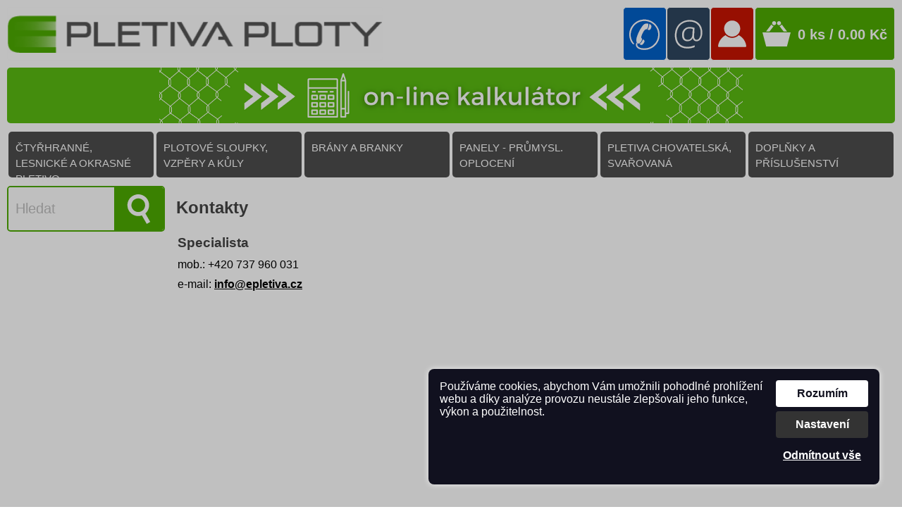

--- FILE ---
content_type: text/html; charset=UTF-8
request_url: https://www.epletiva.cz/kontakty-s3CZ
body_size: 7442
content:

<!DOCTYPE html>
<html lang="cs" dir="ltr">
<head>
<meta charset="UTF-8" />
<meta name="viewport" content="width=device-width, initial-scale=1.0">
 
<title>Kontakty</title>
<link rel="stylesheet" type="text/css" href="https://www.epletiva.cz/ProjektIna/Kompilovane/Sablona/Univerzalni/Registrace001M.all.css?verze=2025-11-20_20250202" media="only screen and (max-width: 999px)" />
<link rel="stylesheet" type="text/css" href="https://www.epletiva.cz/ProjektIna/Kompilovane/Sablona/Univerzalni/Registrace001.all.css?verze=2025-11-20_20250202" media="all" />
<link rel="stylesheet" type="text/css" href="https://www.epletiva.cz/ProjektIna/Kompilovane/Sablona/Univerzalni/DataUzivatele001M.all.css?verze=2025-11-20_20250202" media="only screen and (max-width: 999px)" />
<link rel="stylesheet" type="text/css" href="https://www.epletiva.cz/ProjektIna/Kompilovane/Sablona/Univerzalni/DataUzivatele001.all.css?verze=2025-11-20_20250202" media="all" />
<link rel="stylesheet" type="text/css" href="https://www.epletiva.cz/ProjektIna/Kompilovane/Sablona/Univerzalni/Print001.all.css?verze=2025-11-20_20250202" media="all" />
<link rel="stylesheet" type="text/css" href="https://www.epletiva.cz/ProjektIna/Kompilovane/Sablona/Univerzalni/PolozkyKosiku001M.all.css?verze=2025-11-20_20250202" media="only screen and (max-width: 999px)" />
<link rel="stylesheet" type="text/css" href="https://www.epletiva.cz/ProjektIna/Kompilovane/Sablona/Univerzalni/PolozkyKosiku001.all.css?verze=2025-11-20_20250202" media="all" />
<link rel="stylesheet" type="text/css" href="https://www.epletiva.cz/ProjektIna/Kompilovane/Ytext/Editor2020.all.css?verze=2025-11-20_20250202" media="all" />
<link rel="stylesheet" type="text/css" href="https://www.epletiva.cz/ProjektIna/Kompilovane/Sablona/Komponenta/Katalog/CookiesSouhlas/Lista2022.all.css?verze=2025-11-20_20250202" media="all" />
<link rel="stylesheet" type="text/css" href="https://www.epletiva.cz/Instance/epletiva16/Sablona/Dokument/Xhtml5.all.css?verze=2025-11-20_20250202" media="all" />
<link rel="stylesheet" type="text/css" href="https://www.epletiva.cz/ProjektIna/Kompilovane/Sablona/Univerzalni/NahledProduktu003.all.css?verze=2025-11-20_20250202" media="all" />
<link rel="stylesheet" type="text/css" href="https://www.epletiva.cz/ProjektIna/Kompilovane/Sablona/Univerzalni/KatalogFiltryRazeni001M.all.css?verze=2025-11-20_20250202" media="only screen and (max-width: 999px)" />
<link rel="stylesheet" type="text/css" href="https://www.epletiva.cz/ProjektIna/Kompilovane/Sablona/Univerzalni/KatalogFiltryRazeni001.all.css?verze=2025-11-20_20250202" media="all" />
<link rel="stylesheet" type="text/css" href="https://www.epletiva.cz/ProjektIna/Kompilovane/Sablona/Univerzalni/Mezikosik001.all.css?verze=2025-11-20_20250202" media="all" />
<link rel="stylesheet" type="text/css" href="https://www.epletiva.cz/ProjektIna/Kompilovane/Katalog/Pruzkumnik/Fotogalerie17.all.css?verze=2025-11-20_20250202" media="all" />

<script src="https://www.epletiva.cz/ProjektIna/Kompilovane/Dokument/Xhtml.js?verze=2025-11-20_20250202"></script>
<script src="https://www.epletiva.cz/ProjektIna/Kompilovane/Katalog/Pruzkumnik/RychlaNavigace.js?verze=2025-11-20_20250202"></script>
<script src="https://www.epletiva.cz/ProjektIna/Kompilovane/Katalog/Pruzkumnik/Fotogalerie17.js?verze=2025-11-20_20250202"></script>
<script src="https://www.epletiva.cz/ProjektIna/Kompilovane/Katalog/Pruzkumnik/VlozenoDoKosiku/Dialog.js?verze=2025-11-20_20250202"></script>
<script src="https://www.epletiva.cz/ProjektIna/Kompilovane/Sablona/Univerzalni/KatalogFiltryRazeni001.js?verze=2025-11-20_20250202"></script>
<script src="https://www.epletiva.cz/Instance/epletiva16/Sablona/Dokument/Epletiva.js?verze=2025-11-20_20250202"></script>


<link rel="apple-touch-icon" sizes="57x57" href="/favicon/epletiva/apple-icon-57x57.png">
<link rel="apple-touch-icon" sizes="60x60" href="/favicon/epletiva/apple-icon-60x60.png">
<link rel="apple-touch-icon" sizes="72x72" href="/favicon/epletiva/apple-icon-72x72.png">
<link rel="apple-touch-icon" sizes="76x76" href="/favicon/epletiva/apple-icon-76x76.png">
<link rel="apple-touch-icon" sizes="114x114" href="/favicon/epletiva/apple-icon-114x114.png">
<link rel="apple-touch-icon" sizes="120x120" href="/favicon/epletiva/apple-icon-120x120.png">
<link rel="apple-touch-icon" sizes="144x144" href="/favicon/epletiva/apple-icon-144x144.png">
<link rel="apple-touch-icon" sizes="152x152" href="/favicon/epletiva/apple-icon-152x152.png">
<link rel="apple-touch-icon" sizes="180x180" href="/favicon/epletiva/apple-icon-180x180.png">
<link rel="icon" type="image/png" sizes="192x192"  href="/favicon/epletiva/android-icon-192x192.png">
<link rel="icon" type="image/png" sizes="32x32" href="/favicon/epletiva/favicon-32x32.png">
<link rel="icon" type="image/png" sizes="96x96" href="/favicon/epletiva/favicon-96x96.png">
<link rel="icon" type="image/png" sizes="16x16" href="/favicon/epletiva/favicon-16x16.png">
<link rel="manifest" href="/manifest.json">
<meta name="msapplication-TileColor" content="#ffffff">
<meta name="msapplication-TileImage" content="/favicon/epletiva/ms-icon-144x144.png">
<meta name="theme-color" content="#ffffff">

<script>
//<![CDATA[
var _hwq = _hwq || [];
_hwq.push(['setKey', 'E9156ECD8ECD9FBA22D9B7B0D50BD349']);
_hwq.push(['setTopPos', '60']);
_hwq.push(['showWidget', '21']);(function() {	var ho = document.createElement('script');
	ho.type = 'text/javascript';
	ho.async = true;
	ho.src = ('https:' == document.location.protocol ? 'https://ssl' : 'http://www') + '.heureka.cz/direct/i/gjs.php?n=wdgt&sak=E9156ECD8ECD9FBA22D9B7B0D50BD349';
	var s = document.getElementsByTagName('script')[0];
	s.parentNode.insertBefore(ho, s);
})();
//]]>
</script>

<script type='text/javascript'>
  window.smartlook||(function(d) {    var o=smartlook=function(){ o.api.push(arguments)},h=d.getElementsByTagName('head')[0];
    var c=d.createElement('script');o.api=new Array();c.async=true;c.type='text/javascript';
    c.charset='utf-8';c.src='https://web-sdk.smartlook.com/recorder.js';h.appendChild(c);
    })(document);
    smartlook('init', 'bb67eac83d32a9ff6f6d4f1d4e85e2fdcd14a3fa', { region: 'eu' });
</script>

<meta property="fb:app_id" content="192885664613460" />
<meta property="og:site_name" content="epletiva.cz" />
<meta property="og:type" content="website" />
<meta property="og:title" content="Kontakty" />
<meta property="og:description" content="Specialista mob.: +420 737 960 031 e-mail: info@epletiva.cz" />
<meta property="og:url" content="https://www.epletiva.cz/kontakty-s3CZ" />

<link rel="canonical" href="https://www.epletiva.cz/kontakty-s3CZ" />
<meta name="web_author" content="jmpost.cz">
<meta name="dcterms.rightsHolder" content="www.epletiva.cz">
<meta name="description" content="Internetový obchod s nejširší nabídkou pletiv, branek, sloupků a příslušenství. Vše pro oplocení na jednom místě." />
<meta name="keywords" content="pletiva, ploty, branky, sloupky, panely, doplňky k plotu, e-shop oplocení" />
<meta name="robots" content="all, index, follow" />
<meta name="author" content="www.epletiva.cz" />
 
<meta name="google-site-verification" content="uOZMQ85_jytTj02I2Rv-FR7AQnE4RxILPpipWHkxHI4" />
 


<!-- Global site tag (gtag.js) - Google Analytics -->
<script async src="https://www.googletagmanager.com/gtag/js?id=G-9028QZ5325"></script>
<script>
window.dataLayer = window.dataLayer || [];
function gtag(){dataLayer.push(arguments);}
gtag("consent", "default", {"ad_storage":"denied","analytics_storage":"denied","ad_user_data":"denied","ad_personalization":"denied"});
dataLayer.push({"event": "default_consent"});
gtag("js", new Date());
gtag("config", "G-9028QZ5325");
gtag("config", "UA-49937681-1");
gtag("config", "AW-17741052380", { 'allow_enhanced_conversions': true });
gtag("set", "currency", "CZK")
</script>

 
<!-- Sluzba SKLIK_RETARGETING nepodporovana pro typ stranky: strankaSpecialniSlozka  -->


<!-- Facebook Pixel ZAKAZAN - cookies nejsou povoleny -->


 </head>
<body class="strankaSpecialniSlozka " data-jazyk="CZ">

<div class="telefonHorni"></div>
<!--div class="telefonDolni"></div-->

<header>
<div class="vnitrek prologo flex">
<a class="logo" href="https://www.epletiva.cz/"></a>
<a class="phone" href="tel:+420737960031" title="+420 737 960 031" ></a>
<!--a class="phone" href="tel:+420703147917" title="+420 703 147 917" ></a-->
<!--a class="email" href="mailto:epletiva@pematex.cz" title="epletiva@pematex.cz" ></a-->
<a class="email" href="mailto:info@epletiva.cz" title="info@epletiva.cz" ></a>
<!--a class="facebook" href="https://www.facebook.com/pages/Epletiva/886186338113110?fref=ts" target="_blank" title="ŠROUBEK s.r.o. na Facebooku"></a-->
<a class="komponentaPrihlaseni neprihlasen" href="https://www.epletiva.cz/Katalog-Objednavky/UkazSeznamObjednavek/CZ"> </a>
<a class="komponentaKosik" href="https://www.epletiva.cz/index.php?akce=Katalog_Pruzkumnik/UkazKosik">0&nbsp;ks&nbsp;/&nbsp;0.00&nbsp;Kč</a>
</div>
</header>


<!-- komponentaVyhledavac -->
<script src="https://www.epletiva.cz/ProjektIna/Kompilovane/Sablona/Komponenta/Vyhledavac/Vyhledavac.js"></script>
<div class="komponentaVyhledavac">
<input type="checkbox" class="checkdisplay" />
<div class="container">

<div class="toclose" onclick="VYHLEDAVAC.openclose();"></div>

<div class="tosearch">
<form class="hledani" action="https://www.epletiva.cz/index.php" method="get">
<input type="text" name="hledej" placeholder="hledaný výraz" onkeydown="VYHLEDAVAC.keydown();" autocomplete="off"/>
<input type="submit" name="odesli"/>
<input type="hidden" name="akce" value="-s2CZ">
<a href="#" onclick="VYHLEDAVAC.openclose();"></a>
</form>
<div class="vysledky hloubka1"></div>
</div>

</div>
</div>
<!-- /komponentaVyhledavac -->
<div class="vnitrek ">
<!--div class="bannerSvatky">
Objednávky přijaté od 12.12.2023 budeme expedovat po <strong>2.1.2024</strong>
</div-->
<a class="bannerAsistent" href="https://www.epletiva.cz/asistent-s275CZ">
</a>
<div class="reklamapodlogem">
</div>
</div>



<div class="vnitrek">
<nav class="panelNavigace"><ul class="hloubka1"><li class="rozbalena rychlaNavigace i166"><a class="rozbalena polozka" href="https://www.epletiva.cz/ctyrhranne-lesnicke-a-okrasne-pl-s166CZ">ČTYŘHRANNÉ, LESNICKÉ A OKRASNÉ PLETIVO<span class="pocetPolozek"> (61)</span></a><ul class="hloubka2"><li class="zabalena"><a class="zabalena polozka" href="https://www.epletiva.cz/poplastovane-pletivo-s167CZ">POPLASTOVANÉ  PLETIVO<span class="pocetPolozek"> (36)</span></a><ul class="hloubka3"><li class="bezPotomku"><a class="bezPotomku polozka" href="https://www.epletiva.cz/pletivo-s-napinacim-dratem-popla-s168CZ">Pletivo s napínacím drátem poplastované<span class="pocetPolozek"> (18)</span></a></li><li class="bezPotomku"><a class="bezPotomku polozka" href="https://www.epletiva.cz/napinaci-vazaci-draty-k-poplasto-s170CZ">Napínací, vázací dráty k poplastovanému pletivu<span class="pocetPolozek"> (13)</span></a></li><li class="bezPotomku"><a class="bezPotomku polozka" href="https://www.epletiva.cz/pletivo-bez-napinaciho-dratu-pop-s218CZ">Pletivo bez napínacího drátu poplastované<span class="pocetPolozek"> (5)</span></a></li></ul></li><li class="zabalena"><a class="zabalena polozka" href="https://www.epletiva.cz/pozinkovane-pletivo-s171CZ">POZINKOVANÉ  PLETIVO<span class="pocetPolozek"> (12)</span></a><ul class="hloubka3"><li class="bezPotomku"><a class="bezPotomku polozka" href="https://www.epletiva.cz/pletivo-s-napinacim-dratem-pozin-s172CZ">Pletivo s napínacím drátem pozinkované<span class="pocetPolozek"> (5)</span></a></li><li class="bezPotomku"><a class="bezPotomku polozka" href="https://www.epletiva.cz/napinaci-vazaci-draty-k-pozinkov-s173CZ">Napínací, vázací dráty k pozinkovanému pletivu<span class="pocetPolozek"> (6)</span></a></li></ul></li><li class="zabalena"><a class="zabalena polozka" href="https://www.epletiva.cz/uzlovane-lesnicke-pletivo-s174CZ">UZLOVANÉ - LESNICKÉ  PLETIVO<span class="pocetPolozek"> (9)</span></a><ul class="hloubka3"><li class="bezPotomku"><a class="bezPotomku polozka" href="https://www.epletiva.cz/lesnicke-uzlove-pletivo-s175CZ">Lesnické - uzlové pletivo<span class="pocetPolozek"> (9)</span></a></li></ul></li><li class="zabalena"><a class="zabalena polozka" href="https://www.epletiva.cz/dekoracni-okrasne-pletivo-s176CZ">DEKORAČNÍ - OKRASNÉ PLETIVO<span class="pocetPolozek"> (5)</span></a><ul class="hloubka3"><li class="bezPotomku"><a class="bezPotomku polozka" href="https://www.epletiva.cz/pletivo-dekoran-s177CZ">Pletivo DEKORAN<span class="pocetPolozek"> (5)</span></a></li></ul></li></ul></li><li class="rozbalena rychlaNavigace i178"><a class="rozbalena polozka" href="https://www.epletiva.cz/plotove-sloupky-vzpery-a-kuly-s178CZ">PLOTOVÉ SLOUPKY, VZPĚRY A KŮLY<span class="pocetPolozek"> (121)</span></a><ul class="hloubka2"><li class="zabalena"><a class="zabalena polozka" href="https://www.epletiva.cz/sloupky-vzpery-pro-pletiva-s179CZ">SLOUPKY-VZPĚRY PRO PLETIVA<span class="pocetPolozek"> (38)</span></a><ul class="hloubka3"><li class="bezPotomku"><a class="bezPotomku polozka" href="https://www.epletiva.cz/sloupky-pro-pletiva-s180CZ">Sloupky pro pletiva<span class="pocetPolozek"> (22)</span></a></li><li class="bezPotomku"><a class="bezPotomku polozka" href="https://www.epletiva.cz/vzpery-pro-pletiva-s181CZ">Vzpěry pro pletiva<span class="pocetPolozek"> (9)</span></a></li><li class="bezPotomku"><a class="bezPotomku polozka" href="https://www.epletiva.cz/patky-pro-sloupky-a-vzpery-s237CZ">Patky pro sloupky a vzpěry<span class="pocetPolozek"> (2)</span></a></li><li class="bezPotomku"><a class="bezPotomku polozka" href="https://www.epletiva.cz/vodovahy-pasma-metry-s239CZ">Vodováhy, pásma, metry<span class="pocetPolozek"> (1)</span></a></li><li class="bezPotomku"><a class="bezPotomku polozka" href="https://www.epletiva.cz/nadstavce-sloupku-s264CZ">Nádstavce sloupků<span class="pocetPolozek"> (4)</span></a></li></ul></li><li class="zabalena"><a class="zabalena polozka" href="https://www.epletiva.cz/sloupky-vzpery-pro-dekor-pletivo-s182CZ">SLOUPKY-VZPĚRY PRO DEKOR. PLETIVO<span class="pocetPolozek"> (3)</span></a><ul class="hloubka3"><li class="bezPotomku"><a class="bezPotomku polozka" href="https://www.epletiva.cz/sloupky-pro-pletiva-s183CZ">Sloupky pro pletiva<span class="pocetPolozek"> (3)</span></a></li></ul></li><li class="zabalena"><a class="zabalena polozka" href="https://www.epletiva.cz/sloupky-vzpery-pro-panely-s184CZ">SLOUPKY-VZPĚRY PRO PANELY<span class="pocetPolozek"> (20)</span></a><ul class="hloubka3"><li class="bezPotomku"><a class="bezPotomku polozka" href="https://www.epletiva.cz/sloupky-pro-panely-s185CZ">Sloupky pro panely<span class="pocetPolozek"> (19)</span></a></li><li class="bezPotomku"><a class="bezPotomku polozka" href="https://www.epletiva.cz/patky-pro-sloupky-s238CZ">Patky pro sloupky<span class="pocetPolozek"> (1)</span></a></li></ul></li><li class="zabalena"><a class="zabalena polozka" href="https://www.epletiva.cz/drevene-kuly-pro-ohrady-s226CZ">DŘEVĚNÉ KŮLY PRO OHRADY<span class="pocetPolozek"> (9)</span></a><ul class="hloubka3"><li class="bezPotomku"><a class="bezPotomku polozka" href="https://www.epletiva.cz/drevene-kuly-s227CZ">Dřevěné kůly<span class="pocetPolozek"> (4)</span></a></li><li class="bezPotomku"><a class="bezPotomku polozka" href="https://www.epletiva.cz/drevene-kuly-pulene-s232CZ">Dřevěné kůly půlené<span class="pocetPolozek"> (5)</span></a></li></ul></li><li class="zabalena"><a class="zabalena polozka" href="https://www.epletiva.cz/drevoplastove-plotovky-pilwood-s298CZ">DŘEVOPLASTOVÉ PLOTOVKY PILWOOD<span class="pocetPolozek"> (51)</span></a><ul class="hloubka3"><li class="bezPotomku"><a class="bezPotomku polozka" href="https://www.epletiva.cz/plotovky-pilwood-s299CZ">Plotovky PILWOOD<span class="pocetPolozek"> (40)</span></a></li><li class="bezPotomku"><a class="bezPotomku polozka" href="https://www.epletiva.cz/prislusenstvi-pilwood-s300CZ">Příslušenství PILWOOD<span class="pocetPolozek"> (11)</span></a></li></ul></li></ul></li><li class="rozbalena rychlaNavigace i186"><a class="rozbalena polozka" href="https://www.epletiva.cz/brany-a-branky-s186CZ">BRÁNY A BRANKY<span class="pocetPolozek"> (93)</span></a><ul class="hloubka2"><li class="zabalena"><a class="zabalena polozka" href="https://www.epletiva.cz/branky-pletivove-s187CZ">BRANKY PLETIVOVÉ<span class="pocetPolozek"> (12)</span></a><ul class="hloubka3"><li class="bezPotomku"><a class="bezPotomku polozka" href="https://www.epletiva.cz/branky-fab-s188CZ">Branky FAB<span class="pocetPolozek"> (12)</span></a></li></ul></li><li class="zabalena"><a class="zabalena polozka" href="https://www.epletiva.cz/brany-pletivove-s190CZ">BRÁNY PLETIVOVÉ<span class="pocetPolozek"> (15)</span></a><ul class="hloubka3"><li class="bezPotomku"><a class="bezPotomku polozka" href="https://www.epletiva.cz/brany-fab-s191CZ">Brány FAB<span class="pocetPolozek"> (13)</span></a></li></ul></li><li class="bezPotomku"><a class="bezPotomku polozka" href="https://www.epletiva.cz/branky-s-3d-panelem-s250CZ">BRANKY S 3D PANELEM<span class="pocetPolozek"> (15)</span></a></li><li class="bezPotomku"><a class="bezPotomku polozka" href="https://www.epletiva.cz/brany-s-3d-panelem-s260CZ">BRÁNY S 3D PANELEM<span class="pocetPolozek"> (15)</span></a></li><li class="bezPotomku"><a class="bezPotomku polozka" href="https://www.epletiva.cz/branky-s-2d-panelem-s301CZ">BRANKY S 2D PANELEM<span class="pocetPolozek"> (18)</span></a></li><li class="bezPotomku"><a class="bezPotomku polozka" href="https://www.epletiva.cz/brany-s-2d-panelem-s302CZ">BRÁNY S 2D PANELEM<span class="pocetPolozek"> (18)</span></a></li></ul></li><li class="rozbalena rychlaNavigace i219"><a class="rozbalena polozka" href="https://www.epletiva.cz/panely-prumysl-oploceni-s219CZ">PANELY - PRŮMYSL. OPLOCENÍ<span class="pocetPolozek"> (54)</span></a><ul class="hloubka2"><li class="zabalena"><a class="zabalena polozka" href="https://www.epletiva.cz/3d-panely-s220CZ">3D PANELY<span class="pocetPolozek"> (31)</span></a><ul class="hloubka3"><li class="bezPotomku"><a class="bezPotomku polozka" href="https://www.epletiva.cz/panely-ultra-light-s221CZ">Panely  ULTRA LIGHT<span class="pocetPolozek"> (6)</span></a></li><li class="bezPotomku"><a class="bezPotomku polozka" href="https://www.epletiva.cz/panely-light-s222CZ">Panely LIGHT<span class="pocetPolozek"> (10)</span></a></li><li class="bezPotomku"><a class="bezPotomku polozka" href="https://www.epletiva.cz/panely-classic-s223CZ">Panely  CLASSIC<span class="pocetPolozek"> (15)</span></a></li></ul></li><li class="zabalena"><a class="zabalena polozka" href="https://www.epletiva.cz/2d-panely-s293CZ">2D PANELY<span class="pocetPolozek"> (23)</span></a><ul class="hloubka3"><li class="bezPotomku"><a class="bezPotomku polozka" href="https://www.epletiva.cz/panely-pilofor-super-s294CZ">Panely PILOFOR SUPER<span class="pocetPolozek"> (23)</span></a></li></ul></li></ul></li><li class="rozbalena rychlaNavigace i198"><a class="rozbalena polozka" href="https://www.epletiva.cz/pletiva-chovatelska-svarovana-s198CZ">PLETIVA CHOVATELSKÁ, SVAŘOVANÁ<span class="pocetPolozek"> (18)</span></a><ul class="hloubka2"><li class="zabalena"><a class="zabalena polozka" href="https://www.epletiva.cz/kralici-pletiva-s199CZ">KRÁLIČÍ PLETIVA<span class="pocetPolozek"> (13)</span></a><ul class="hloubka3"><li class="bezPotomku"><a class="bezPotomku polozka" href="https://www.epletiva.cz/kralici-pletiva-s200CZ">Králičí pletiva<span class="pocetPolozek"> (13)</span></a></li></ul></li><li class="zabalena"><a class="zabalena polozka" href="https://www.epletiva.cz/svarovana-sit-s224CZ">SVAŘOVANÁ SÍŤ<span class="pocetPolozek"> (5)</span></a><ul class="hloubka3"><li class="bezPotomku"><a class="bezPotomku polozka" href="https://www.epletiva.cz/svarovane-site-s225CZ">Svařované sítě<span class="pocetPolozek"> (5)</span></a></li></ul></li></ul></li><li class="rozbalena rychlaNavigace i203"><a class="rozbalena polozka" href="https://www.epletiva.cz/doplnky-a-prislusenstvi-s203CZ">DOPLŇKY A PŘÍSLUŠENSTVÍ<span class="pocetPolozek"> (125)</span></a><ul class="hloubka2"><li class="zabalena"><a class="zabalena polozka" href="https://www.epletiva.cz/pro-pletiva-s204CZ">PRO PLETIVA<span class="pocetPolozek"> (12)</span></a><ul class="hloubka3"><li class="bezPotomku"><a class="bezPotomku polozka" href="https://www.epletiva.cz/napinaky-pro-pletivo-s205CZ">Napínáky pro pletivo<span class="pocetPolozek"> (3)</span></a></li><li class="bezPotomku"><a class="bezPotomku polozka" href="https://www.epletiva.cz/objimky-prichytky-pro-pletiva-s206CZ">Objímky, příchytky pro pletiva<span class="pocetPolozek"> (9)</span></a></li></ul></li><li class="zabalena"><a class="zabalena polozka" href="https://www.epletiva.cz/pro-sloupky-a-vzpery-s207CZ">PRO SLOUPKY A VZPĚRY<span class="pocetPolozek"> (20)</span></a><ul class="hloubka3"><li class="bezPotomku"><a class="bezPotomku polozka" href="https://www.epletiva.cz/krytky-a-koncovky-s208CZ">Krytky a koncovky<span class="pocetPolozek"> (15)</span></a></li></ul></li><li class="zabalena"><a class="zabalena polozka" href="https://www.epletiva.cz/pro-panely-s209CZ">PRO PANELY<span class="pocetPolozek"> (41)</span></a><ul class="hloubka3"><li class="bezPotomku"><a class="bezPotomku polozka" href="https://www.epletiva.cz/objimky-prichytky-pro-panely-s210CZ">Objímky, příchytky pro panely<span class="pocetPolozek"> (41)</span></a></li></ul></li><li class="zabalena"><a class="zabalena polozka" href="https://www.epletiva.cz/soukromi-s211CZ">SOUKROMÍ<span class="pocetPolozek"> (10)</span></a><ul class="hloubka3"><li class="bezPotomku"><a class="bezPotomku polozka" href="https://www.epletiva.cz/stinici-tkaniny-s212CZ">Stínící tkaniny<span class="pocetPolozek"> (6)</span></a></li><li class="bezPotomku"><a class="bezPotomku polozka" href="https://www.epletiva.cz/stinici-paska-s261CZ">Stínící páska<span class="pocetPolozek"> (4)</span></a></li></ul></li><li class="zabalena"><a class="zabalena polozka" href="https://www.epletiva.cz/zabezpeceni-s213CZ">ZABEZPEČENÍ<span class="pocetPolozek"> (3)</span></a><ul class="hloubka3"><li class="bezPotomku"><a class="bezPotomku polozka" href="https://www.epletiva.cz/ostnate-draty-s214CZ">Ostnaté dráty<span class="pocetPolozek"> (3)</span></a></li></ul></li><li class="zabalena"><a class="zabalena polozka" href="https://www.epletiva.cz/vruty-a-hroty-s215CZ">VRUTY A HROTY<span class="pocetPolozek"> (10)</span></a><ul class="hloubka3"><li class="bezPotomku"><a class="bezPotomku polozka" href="https://www.epletiva.cz/zemni-vruty-u-l-t-s235CZ">Zemní vruty U, L, T<span class="pocetPolozek"> (3)</span></a></li><li class="bezPotomku"><a class="bezPotomku polozka" href="https://www.epletiva.cz/kotvici-hroty-s236CZ">Kotvící hroty<span class="pocetPolozek"> (4)</span></a></li><li class="bezPotomku"><a class="bezPotomku polozka" href="https://www.epletiva.cz/kotvici-hroty-kruhove-pro-kuly-s242CZ">Kotvící hroty kruhové pro kůly<span class="pocetPolozek"> (3)</span></a></li></ul></li><li class="bezPotomku"><a class="bezPotomku polozka" href="https://www.epletiva.cz/skryte-obrubniky-s240CZ">SKRYTÉ OBRUBNÍKY<span class="pocetPolozek"> (4)</span></a></li><li class="zabalena"><a class="zabalena polozka" href="https://www.epletiva.cz/podhrabove-desky-s243CZ">PODHRABOVÉ DESKY<span class="pocetPolozek"> (18)</span></a><ul class="hloubka3"><li class="bezPotomku"><a class="bezPotomku polozka" href="https://www.epletiva.cz/podhrabove-desky-betonove-s244CZ">podhrabové desky betonové<span class="pocetPolozek"> (4)</span></a></li><li class="bezPotomku"><a class="bezPotomku polozka" href="https://www.epletiva.cz/drzaky-desek-s246CZ">držáky desek<span class="pocetPolozek"> (10)</span></a></li><li class="bezPotomku"><a class="bezPotomku polozka" href="https://www.epletiva.cz/podhrabove-desky-pvc-s248CZ">podhrabové desky PVC<span class="pocetPolozek"> (4)</span></a></li></ul></li><li class="zabalena"><a class="zabalena polozka" href="https://www.epletiva.cz/pro-branky-a-brany-s265CZ">PRO BRANKY A BRÁNY<span class="pocetPolozek"> (2)</span></a><ul class="hloubka3"><li class="bezPotomku"><a class="bezPotomku polozka" href="https://www.epletiva.cz/x-s266CZ">Zámky,klíče,vložky,kliky</a></li></ul></li><li class="bezPotomku"><a class="bezPotomku polozka" href="https://www.epletiva.cz/kleste-na-oploceni-s269CZ">KLEŠTĚ na oplocení<span class="pocetPolozek"> (8)</span></a></li></ul></li></ul></nav>
<div class="MobilniZobrazeniNavigaceHloubka2"></div>
</div>


<div class="slideshow vnitrek nopadding">
</div>


<main>
<div class="vnitrek flex">
<div class="levypanel panelNavigace"><div class="komponentaHledat">
<form action="https://www.epletiva.cz/index.php" method="get">
<span class="text">
<input placeholder="Hledat" accesskey="f" id="komponentaHledat1" title="Název nebo kód zboží" type="text" name="hledej" value="" onchange="this.form.submit();" />
</span>
<span class="skryte">
<input type="hidden" name="akce" value="kontakty-s3CZ" />
</span>
<span class="odesli">
<input title="Hledat" type="submit" value="&gt;" />
</span>
</form>
</div>
</div>
<div class="pravypanel panelObsah"><div class="formularFiltrHledat">
</div><div
class="katalog KatalogFiltryRazeni001 slozka51 slozka3 "
data-klic-slozky="3"
data-hloubka="2"
data-klic-predka="51"
data-ident-cest-u1="1"
data-ident-cest-u2="51"
data-ident-cest-u3="3"
data-ident-cest-u4="0"
data-ident-cest-u5="0"
data-katalog-produktu="0"
data-pocet-polozek="0"
data-rezim-stranky=""
>



<h1>Kontakty</h1>

<div class="text editor"><!--ytext--><table class="sloupcovaSazba"><col style="width: 50%;"/><col style="width: 50%;"/><tbody><tr><td>
<h2>Specialista</h2>
<p>mob.: +420 737 960 031</p>
<p>e-mail: <strong><a href="mailto:info@epletiva.cz" target="_blank">info@epletiva.cz</a></strong></p>
</td>
<td></td>
</tr></tbody></table><p><br /><br /></p></div>

 
<div class="zbozi" data-pocet-polozek="0" data-strana="1" data-pocet-stran="1" data-produktu-na-stranu="30">
</div>

</div>

</div>
</div>
</main>


<div class="promenu vnitrek"><ul class="komponentaMenu1">
<li class="k13"><a href="https://www.epletiva.cz/o-nas-s13CZ">O nás</a></li>
<li class="k282"><a href="https://www.epletiva.cz/blog-s282CZ">BLOG</a></li>
<li class="k277"><a href="https://www.epletiva.cz/nejcastejsi-dotazy-faq-s277CZ">Nejčastější dotazy</a></li>
<li class="k14"><a href="https://www.epletiva.cz/doprava-s14CZ">Doprava</a></li>
<li class="k4"><a href="https://www.epletiva.cz/obchodni-podminky-s4CZ">Obchodní podmínky</a></li>
<li class="k3 vybrana"><a href="https://www.epletiva.cz/kontakty-s3CZ">Kontakty</a></li>
<li class="k-98"><a href="https://www.epletiva.cz/Uzivatel/UkazMojeData/CZ">Přihlásit se</a></li>
<li class="k-97"><a href="https://www.epletiva.cz/Katalog-Objednavky/Registruj-UkazObj/CZ">Registrace</a></li>
</ul>
</div>


<footer>
<div class="vnitrek info">
<a class="logo" href="https://www.epletiva.cz/"></a>
<div data-klic-slozky="3" class="komponentaSlozkyStrankovani seznamStranek  celkemSlozek1 zobrazenychSlozek1" >
<div class="slozky swiperwide" data-count="1"><div class="slozka slozka64 swiperitem" data-item="1" data-item-note=""><img src="https://www.epletiva.cz/Instance/epletiva16/Prilohy/2449-6909c41eaf2b2.jpg" alt="footer" /></div></div>

</div>
<div class="komponentaSlozka ">
<div class="text">
<!--ytext--><table class="sloupcovaSazba"><colgroup><col style="width: 100%"/></colgroup><tbody><tr><td>Ploty Dobrý a Urbánek s.r.o.
<p>Ledce 99, 330 14 Ledce<br /></p>
<p>Identifikační číslo: 01771426</p>
<p>mobil: <a href="tel:+420737960031" target="_blank">+420 737 960 031</a><br />
e-mail: <a href="mailto:info@epletiva.cz" target="_blank">info@epletiva.cz</a></p>
<p>Na výdejním místě možnost</p>
<p>* PLATBY KARTOU *</p>
</td>
</tr></tbody></table><table class="sloupcovaSazba"><colgroup><col style="width: 100%"/></colgroup><tbody><tr><td>
<p><strong><br />
Výdejní místo Jedousov</strong>:</p>
<p>Jedousov 76, 535 01 Přelouč</p>
<p><strong>Otevírací doba:</strong><br />
Pondělí-pátek: 7:00 - 15:30<br /><br /></p>
</td>
</tr></tbody></table></div>
</div>
<div class="komponentaNewsletter odhlasen">
    <form action="https://www.epletiva.cz/index.php" method="post">
        <input type="text" value="" name="email" class="email" />
        <input type="hidden" name="akce" value="Sablona-Komponenta-Newsletter/BezRegistrace/CZ" />
        <input type="hidden" name="puvodniAkce" value="kontakty-s3CZ" />
        <input type="submit" class="prihlasOdber" name="prihlasOdber" value="Přihlásit odběr novinek" />
          
        <input type="submit" name="odhlasOdber" class="odhlasOdber" value="Odhlásit odběr novinek" />
         
    </form> 
                
</div></div>
<div class="odkazy vnitrek">
<a title="Ochrana osobních údajů" rel="nofollow" href="https://www.epletiva.cz/-s6CZ">Ochrana osobních údajů</a>
<a title="Prohlášení o přístupnosti" rel="nofollow" href="https://www.epletiva.cz/-s7CZ">Prohlášení o přístupnosti</a>
<a title="Podmínky užití" rel="nofollow" href="https://www.epletiva.cz/-s5CZ">Podmínky užití</a>
<a title="Created by" rel="nofollow" href="https://www.jmpost.cz">J.M.POST</a>
</div>
</footer>


<div class="komponentaCookies2022 stav-1">
<input id="komponentaCookies2022Nastaveni" type="checkbox">
<div class="prekryv" onclick="this.className='prekryv alarm';setTimeout(function(){if(document.querySelector('.komponentaCookies2022 .alarm')){document.querySelector('.komponentaCookies2022 .alarm').className='prekryv'}},2000);"></div>
<div class="komponentaCookies2022Vnitrek">

<div class="zalozkaSouhlasim">
<div class="sloupce">
<div class="sloupec1">
Používáme cookies, abychom Vám umožnili pohodlné prohlížení webu a díky analýze provozu neustále zlepšovali jeho funkce, výkon a použitelnost.
</div>
<div class="sloupec2">
<a class="tlacitkoSouhlas" href="https://www.epletiva.cz/Sablona-Komponenta-Katalog-CookiesSouhlas/Souhlas2022/kontakty-s3CZ">Rozumím</a>
<label class="tlacitkoNastaveni" for="komponentaCookies2022Nastaveni">Nastavení</label>
<a class="tlacitkoNesouhlas" href="https://www.epletiva.cz/Sablona-Komponenta-Katalog-CookiesSouhlas/Nesouhlas2022/kontakty-s3CZ">Odmítnout&nbsp;vše</a>
</div>
</div>
<div class="paticka">
<!--label class="tlacitkoInfo" for="komponentaCookies2022Info">Více informací</label-->
</div>
</div>

<div class="zalozkaNastaveni">
    <form action="https://www.epletiva.cz/index.php" method="post" id="frmConsentModeV2">
        <label class="tlacitkoZavrit" for="komponentaCookies2022Nastaveni">&times;</label>
        
        <div class="text2">
        <p class="nadpis">Nastavení cookies</p>
        <p>Používáme cookies, abychom Vám umožnili pohodlné prohlížení webu a díky analýze provozu neustále zlepšovali jeho funkce, výkon a použitelnost.</p>
        <dl>
        <dt>
        <input type="checkbox" name="ConsentModeV2_0" id="ConsentModeV2_0" class="ConsentModeV2" checked="checked" disabled="true"/>
        <label for="ConsentModeV2_0">Nezbytné (vždy aktivní nelze vypnout)</label>
        </dt>
        <dd>
        <label for="ConsentModeV2_0">Tyto cookies jsou potřeba, aby web fungoval správně.</label>
        </dd>
        <dt>
        <input type="checkbox" name="ConsentModeV2_1" id="ConsentModeV2_1" class="ConsentModeV2" checked="checked" onclick="CONSENTMODEV2.set(1);"/>
        <label for="ConsentModeV2_1">Analytické</label>
        </dt>
        <dd>
        <label for="ConsentModeV2_1">Pomáhají nám pochopit, jak web používáte. S jejich pomocí ho můžeme zlepšovat.</label>
        </dd>
        <dt>
        <input type="checkbox" name="ConsentModeV2_2" id="ConsentModeV2_2" class="ConsentModeV2" checked="checked" onclick="CONSENTMODEV2.set(2);"/>
        <label for="ConsentModeV2_2">Profilující (marketingové)</label>
        </dt>
        <dd>
        <label for="ConsentModeV2_2">Díky těmto cookies vám můžeme zobrazovat relevantní obsah a reklamu, které pro vás mohou být zajímavé a užitečné.</label>
        </dd>
        </dl>
        </div>
        
        <div class="paticka">
        <a class="tlacitkoSouhlas" href="javascript: ;" onclick="document.getElementById('frmConsentModeV2').submit();">Uložit nastavení</a>
        </div>

        <input type="hidden" name="akce" value="Sablona_Komponenta_Katalog_CookiesSouhlas/ConsentModeV2" />
        <input type="hidden" name="puvodniAkce" value="kontakty-s3CZ" />
    </form>
</div>

</div>
</div>
<!-- pf2019 -->
<!--script src="/extra/reklama-pletiva.js"></script-->
<!-- /pf2019 -->

</body>

</html>
<!-- sess_0.003s + filtry_0.005s + zbozi_0.003s + sabl_0.021s = CELKEM_0.032s -->

--- FILE ---
content_type: text/html; charset=UTF-8
request_url: https://www.epletiva.cz/index.php?akce=Katalog-Pruzkumnik/RychlaNavigace/166-178-186-219-198-203
body_size: 2116
content:
["<ul class=\"hloubka1\"><li><a class=\"polozka\" href=\"https:\/\/www.epletiva.cz\/poplastovane-pletivo-s167CZ\">POPLASTOVAN\u00c9  PLETIVO<span class=\"pocetPolozek\"> (36)<\/span><\/a><ul class=\"hloubka2\"><li><a class=\"polozka\" href=\"https:\/\/www.epletiva.cz\/pletivo-s-napinacim-dratem-popla-s168CZ\">Pletivo s nap\u00ednac\u00edm dr\u00e1tem poplastovan\u00e9<span class=\"pocetPolozek\"> (18)<\/span><\/a><\/li><li><a class=\"polozka\" href=\"https:\/\/www.epletiva.cz\/napinaci-vazaci-draty-k-poplasto-s170CZ\">Nap\u00ednac\u00ed, v\u00e1zac\u00ed dr\u00e1ty k poplastovan\u00e9mu pletivu<span class=\"pocetPolozek\"> (13)<\/span><\/a><\/li><li><a class=\"polozka\" href=\"https:\/\/www.epletiva.cz\/pletivo-bez-napinaciho-dratu-pop-s218CZ\">Pletivo bez nap\u00ednac\u00edho dr\u00e1tu poplastovan\u00e9<span class=\"pocetPolozek\"> (5)<\/span><\/a><\/li><\/ul><\/li><li><a class=\"polozka\" href=\"https:\/\/www.epletiva.cz\/pozinkovane-pletivo-s171CZ\">POZINKOVAN\u00c9  PLETIVO<span class=\"pocetPolozek\"> (12)<\/span><\/a><ul class=\"hloubka2\"><li><a class=\"polozka\" href=\"https:\/\/www.epletiva.cz\/pletivo-s-napinacim-dratem-pozin-s172CZ\">Pletivo s nap\u00ednac\u00edm dr\u00e1tem pozinkovan\u00e9<span class=\"pocetPolozek\"> (5)<\/span><\/a><\/li><li><a class=\"polozka\" href=\"https:\/\/www.epletiva.cz\/napinaci-vazaci-draty-k-pozinkov-s173CZ\">Nap\u00ednac\u00ed, v\u00e1zac\u00ed dr\u00e1ty k pozinkovan\u00e9mu pletivu<span class=\"pocetPolozek\"> (6)<\/span><\/a><\/li><\/ul><\/li><li><a class=\"polozka\" href=\"https:\/\/www.epletiva.cz\/uzlovane-lesnicke-pletivo-s174CZ\">UZLOVAN\u00c9 - LESNICK\u00c9  PLETIVO<span class=\"pocetPolozek\"> (9)<\/span><\/a><ul class=\"hloubka2\"><li><a class=\"polozka\" href=\"https:\/\/www.epletiva.cz\/lesnicke-uzlove-pletivo-s175CZ\">Lesnick\u00e9 - uzlov\u00e9 pletivo<span class=\"pocetPolozek\"> (9)<\/span><\/a><\/li><\/ul><\/li><li><a class=\"polozka\" href=\"https:\/\/www.epletiva.cz\/dekoracni-okrasne-pletivo-s176CZ\">DEKORA\u010cN\u00cd - OKRASN\u00c9 PLETIVO<span class=\"pocetPolozek\"> (5)<\/span><\/a><ul class=\"hloubka2\"><li><a class=\"polozka\" href=\"https:\/\/www.epletiva.cz\/pletivo-dekoran-s177CZ\">Pletivo DEKORAN<span class=\"pocetPolozek\"> (5)<\/span><\/a><\/li><\/ul><\/li><\/ul>","<ul class=\"hloubka1\"><li><a class=\"polozka\" href=\"https:\/\/www.epletiva.cz\/sloupky-vzpery-pro-pletiva-s179CZ\">SLOUPKY-VZP\u011aRY PRO PLETIVA<span class=\"pocetPolozek\"> (38)<\/span><\/a><ul class=\"hloubka2\"><li><a class=\"polozka\" href=\"https:\/\/www.epletiva.cz\/sloupky-pro-pletiva-s180CZ\">Sloupky pro pletiva<span class=\"pocetPolozek\"> (22)<\/span><\/a><\/li><li><a class=\"polozka\" href=\"https:\/\/www.epletiva.cz\/vzpery-pro-pletiva-s181CZ\">Vzp\u011bry pro pletiva<span class=\"pocetPolozek\"> (9)<\/span><\/a><\/li><li><a class=\"polozka\" href=\"https:\/\/www.epletiva.cz\/patky-pro-sloupky-a-vzpery-s237CZ\">Patky pro sloupky a vzp\u011bry<span class=\"pocetPolozek\"> (2)<\/span><\/a><\/li><li><a class=\"polozka\" href=\"https:\/\/www.epletiva.cz\/vodovahy-pasma-metry-s239CZ\">Vodov\u00e1hy, p\u00e1sma, metry<span class=\"pocetPolozek\"> (1)<\/span><\/a><\/li><li><a class=\"polozka\" href=\"https:\/\/www.epletiva.cz\/nadstavce-sloupku-s264CZ\">N\u00e1dstavce sloupk\u016f<span class=\"pocetPolozek\"> (4)<\/span><\/a><\/li><\/ul><\/li><li><a class=\"polozka\" href=\"https:\/\/www.epletiva.cz\/sloupky-vzpery-pro-dekor-pletivo-s182CZ\">SLOUPKY-VZP\u011aRY PRO DEKOR. PLETIVO<span class=\"pocetPolozek\"> (3)<\/span><\/a><ul class=\"hloubka2\"><li><a class=\"polozka\" href=\"https:\/\/www.epletiva.cz\/sloupky-pro-pletiva-s183CZ\">Sloupky pro pletiva<span class=\"pocetPolozek\"> (3)<\/span><\/a><\/li><\/ul><\/li><li><a class=\"polozka\" href=\"https:\/\/www.epletiva.cz\/sloupky-vzpery-pro-panely-s184CZ\">SLOUPKY-VZP\u011aRY PRO PANELY<span class=\"pocetPolozek\"> (20)<\/span><\/a><ul class=\"hloubka2\"><li><a class=\"polozka\" href=\"https:\/\/www.epletiva.cz\/sloupky-pro-panely-s185CZ\">Sloupky pro panely<span class=\"pocetPolozek\"> (19)<\/span><\/a><\/li><li><a class=\"polozka\" href=\"https:\/\/www.epletiva.cz\/patky-pro-sloupky-s238CZ\">Patky pro sloupky<span class=\"pocetPolozek\"> (1)<\/span><\/a><\/li><\/ul><\/li><li><a class=\"polozka\" href=\"https:\/\/www.epletiva.cz\/drevene-kuly-pro-ohrady-s226CZ\">D\u0158EV\u011aN\u00c9 K\u016eLY PRO OHRADY<span class=\"pocetPolozek\"> (9)<\/span><\/a><ul class=\"hloubka2\"><li><a class=\"polozka\" href=\"https:\/\/www.epletiva.cz\/drevene-kuly-s227CZ\">D\u0159ev\u011bn\u00e9 k\u016fly<span class=\"pocetPolozek\"> (4)<\/span><\/a><\/li><li><a class=\"polozka\" href=\"https:\/\/www.epletiva.cz\/drevene-kuly-pulene-s232CZ\">D\u0159ev\u011bn\u00e9 k\u016fly p\u016flen\u00e9<span class=\"pocetPolozek\"> (5)<\/span><\/a><\/li><\/ul><\/li><li><a class=\"polozka\" href=\"https:\/\/www.epletiva.cz\/drevoplastove-plotovky-pilwood-s298CZ\">D\u0158EVOPLASTOV\u00c9 PLOTOVKY PILWOOD<span class=\"pocetPolozek\"> (51)<\/span><\/a><ul class=\"hloubka2\"><li><a class=\"polozka\" href=\"https:\/\/www.epletiva.cz\/plotovky-pilwood-s299CZ\">Plotovky PILWOOD<span class=\"pocetPolozek\"> (40)<\/span><\/a><\/li><li><a class=\"polozka\" href=\"https:\/\/www.epletiva.cz\/prislusenstvi-pilwood-s300CZ\">P\u0159\u00edslu\u0161enstv\u00ed PILWOOD<span class=\"pocetPolozek\"> (11)<\/span><\/a><\/li><\/ul><\/li><\/ul>","<ul class=\"hloubka1\"><li><a class=\"polozka\" href=\"https:\/\/www.epletiva.cz\/branky-pletivove-s187CZ\">BRANKY PLETIVOV\u00c9<span class=\"pocetPolozek\"> (12)<\/span><\/a><ul class=\"hloubka2\"><li><a class=\"polozka\" href=\"https:\/\/www.epletiva.cz\/branky-fab-s188CZ\">Branky FAB<span class=\"pocetPolozek\"> (12)<\/span><\/a><\/li><\/ul><\/li><li><a class=\"polozka\" href=\"https:\/\/www.epletiva.cz\/brany-pletivove-s190CZ\">BR\u00c1NY PLETIVOV\u00c9<span class=\"pocetPolozek\"> (15)<\/span><\/a><ul class=\"hloubka2\"><li><a class=\"polozka\" href=\"https:\/\/www.epletiva.cz\/brany-fab-s191CZ\">Br\u00e1ny FAB<span class=\"pocetPolozek\"> (13)<\/span><\/a><\/li><\/ul><\/li><li><a class=\"polozka\" href=\"https:\/\/www.epletiva.cz\/branky-s-3d-panelem-s250CZ\">BRANKY S 3D PANELEM<span class=\"pocetPolozek\"> (15)<\/span><\/a><\/li><li><a class=\"polozka\" href=\"https:\/\/www.epletiva.cz\/brany-s-3d-panelem-s260CZ\">BR\u00c1NY S 3D PANELEM<span class=\"pocetPolozek\"> (15)<\/span><\/a><\/li><li><a class=\"polozka\" href=\"https:\/\/www.epletiva.cz\/branky-s-2d-panelem-s301CZ\">BRANKY S 2D PANELEM<span class=\"pocetPolozek\"> (18)<\/span><\/a><\/li><li><a class=\"polozka\" href=\"https:\/\/www.epletiva.cz\/brany-s-2d-panelem-s302CZ\">BR\u00c1NY S 2D PANELEM<span class=\"pocetPolozek\"> (18)<\/span><\/a><\/li><\/ul>","<ul class=\"hloubka1\"><li><a class=\"polozka\" href=\"https:\/\/www.epletiva.cz\/3d-panely-s220CZ\">3D PANELY<span class=\"pocetPolozek\"> (31)<\/span><\/a><ul class=\"hloubka2\"><li><a class=\"polozka\" href=\"https:\/\/www.epletiva.cz\/panely-ultra-light-s221CZ\">Panely  ULTRA LIGHT<span class=\"pocetPolozek\"> (6)<\/span><\/a><\/li><li><a class=\"polozka\" href=\"https:\/\/www.epletiva.cz\/panely-light-s222CZ\">Panely LIGHT<span class=\"pocetPolozek\"> (10)<\/span><\/a><\/li><li><a class=\"polozka\" href=\"https:\/\/www.epletiva.cz\/panely-classic-s223CZ\">Panely  CLASSIC<span class=\"pocetPolozek\"> (15)<\/span><\/a><\/li><\/ul><\/li><li><a class=\"polozka\" href=\"https:\/\/www.epletiva.cz\/2d-panely-s293CZ\">2D PANELY<span class=\"pocetPolozek\"> (23)<\/span><\/a><ul class=\"hloubka2\"><li><a class=\"polozka\" href=\"https:\/\/www.epletiva.cz\/panely-pilofor-super-s294CZ\">Panely PILOFOR SUPER<span class=\"pocetPolozek\"> (23)<\/span><\/a><\/li><\/ul><\/li><\/ul>","<ul class=\"hloubka1\"><li><a class=\"polozka\" href=\"https:\/\/www.epletiva.cz\/kralici-pletiva-s199CZ\">KR\u00c1LI\u010c\u00cd PLETIVA<span class=\"pocetPolozek\"> (13)<\/span><\/a><ul class=\"hloubka2\"><li><a class=\"polozka\" href=\"https:\/\/www.epletiva.cz\/kralici-pletiva-s200CZ\">Kr\u00e1li\u010d\u00ed pletiva<span class=\"pocetPolozek\"> (13)<\/span><\/a><\/li><\/ul><\/li><li><a class=\"polozka\" href=\"https:\/\/www.epletiva.cz\/svarovana-sit-s224CZ\">SVA\u0158OVAN\u00c1 S\u00cd\u0164<span class=\"pocetPolozek\"> (5)<\/span><\/a><ul class=\"hloubka2\"><li><a class=\"polozka\" href=\"https:\/\/www.epletiva.cz\/svarovane-site-s225CZ\">Sva\u0159ovan\u00e9 s\u00edt\u011b<span class=\"pocetPolozek\"> (5)<\/span><\/a><\/li><\/ul><\/li><\/ul>","<ul class=\"hloubka1\"><li><a class=\"polozka\" href=\"https:\/\/www.epletiva.cz\/pro-pletiva-s204CZ\">PRO PLETIVA<span class=\"pocetPolozek\"> (12)<\/span><\/a><ul class=\"hloubka2\"><li><a class=\"polozka\" href=\"https:\/\/www.epletiva.cz\/napinaky-pro-pletivo-s205CZ\">Nap\u00edn\u00e1ky pro pletivo<span class=\"pocetPolozek\"> (3)<\/span><\/a><\/li><li><a class=\"polozka\" href=\"https:\/\/www.epletiva.cz\/objimky-prichytky-pro-pletiva-s206CZ\">Obj\u00edmky, p\u0159\u00edchytky pro pletiva<span class=\"pocetPolozek\"> (9)<\/span><\/a><\/li><\/ul><\/li><li><a class=\"polozka\" href=\"https:\/\/www.epletiva.cz\/pro-sloupky-a-vzpery-s207CZ\">PRO SLOUPKY A VZP\u011aRY<span class=\"pocetPolozek\"> (20)<\/span><\/a><ul class=\"hloubka2\"><li><a class=\"polozka\" href=\"https:\/\/www.epletiva.cz\/krytky-a-koncovky-s208CZ\">Krytky a koncovky<span class=\"pocetPolozek\"> (15)<\/span><\/a><\/li><\/ul><\/li><li><a class=\"polozka\" href=\"https:\/\/www.epletiva.cz\/pro-panely-s209CZ\">PRO PANELY<span class=\"pocetPolozek\"> (41)<\/span><\/a><ul class=\"hloubka2\"><li><a class=\"polozka\" href=\"https:\/\/www.epletiva.cz\/objimky-prichytky-pro-panely-s210CZ\">Obj\u00edmky, p\u0159\u00edchytky pro panely<span class=\"pocetPolozek\"> (41)<\/span><\/a><\/li><\/ul><\/li><li><a class=\"polozka\" href=\"https:\/\/www.epletiva.cz\/soukromi-s211CZ\">SOUKROM\u00cd<span class=\"pocetPolozek\"> (10)<\/span><\/a><ul class=\"hloubka2\"><li><a class=\"polozka\" href=\"https:\/\/www.epletiva.cz\/stinici-tkaniny-s212CZ\">St\u00edn\u00edc\u00ed tkaniny<span class=\"pocetPolozek\"> (6)<\/span><\/a><\/li><li><a class=\"polozka\" href=\"https:\/\/www.epletiva.cz\/stinici-paska-s261CZ\">St\u00edn\u00edc\u00ed p\u00e1ska<span class=\"pocetPolozek\"> (4)<\/span><\/a><\/li><\/ul><\/li><li><a class=\"polozka\" href=\"https:\/\/www.epletiva.cz\/zabezpeceni-s213CZ\">ZABEZPE\u010cEN\u00cd<span class=\"pocetPolozek\"> (3)<\/span><\/a><ul class=\"hloubka2\"><li><a class=\"polozka\" href=\"https:\/\/www.epletiva.cz\/ostnate-draty-s214CZ\">Ostnat\u00e9 dr\u00e1ty<span class=\"pocetPolozek\"> (3)<\/span><\/a><\/li><\/ul><\/li><li><a class=\"polozka\" href=\"https:\/\/www.epletiva.cz\/vruty-a-hroty-s215CZ\">VRUTY A HROTY<span class=\"pocetPolozek\"> (10)<\/span><\/a><ul class=\"hloubka2\"><li><a class=\"polozka\" href=\"https:\/\/www.epletiva.cz\/zemni-vruty-u-l-t-s235CZ\">Zemn\u00ed vruty U, L, T<span class=\"pocetPolozek\"> (3)<\/span><\/a><\/li><li><a class=\"polozka\" href=\"https:\/\/www.epletiva.cz\/kotvici-hroty-s236CZ\">Kotv\u00edc\u00ed hroty<span class=\"pocetPolozek\"> (4)<\/span><\/a><\/li><li><a class=\"polozka\" href=\"https:\/\/www.epletiva.cz\/kotvici-hroty-kruhove-pro-kuly-s242CZ\">Kotv\u00edc\u00ed hroty kruhov\u00e9 pro k\u016fly<span class=\"pocetPolozek\"> (3)<\/span><\/a><\/li><\/ul><\/li><li><a class=\"polozka\" href=\"https:\/\/www.epletiva.cz\/skryte-obrubniky-s240CZ\">SKRYT\u00c9 OBRUBN\u00cdKY<span class=\"pocetPolozek\"> (4)<\/span><\/a><\/li><li><a class=\"polozka\" href=\"https:\/\/www.epletiva.cz\/podhrabove-desky-s243CZ\">PODHRABOV\u00c9 DESKY<span class=\"pocetPolozek\"> (18)<\/span><\/a><ul class=\"hloubka2\"><li><a class=\"polozka\" href=\"https:\/\/www.epletiva.cz\/podhrabove-desky-betonove-s244CZ\">podhrabov\u00e9 desky betonov\u00e9<span class=\"pocetPolozek\"> (4)<\/span><\/a><\/li><li><a class=\"polozka\" href=\"https:\/\/www.epletiva.cz\/drzaky-desek-s246CZ\">dr\u017e\u00e1ky desek<span class=\"pocetPolozek\"> (10)<\/span><\/a><\/li><li><a class=\"polozka\" href=\"https:\/\/www.epletiva.cz\/podhrabove-desky-pvc-s248CZ\">podhrabov\u00e9 desky PVC<span class=\"pocetPolozek\"> (4)<\/span><\/a><\/li><\/ul><\/li><li><a class=\"polozka\" href=\"https:\/\/www.epletiva.cz\/pro-branky-a-brany-s265CZ\">PRO BRANKY A BR\u00c1NY<span class=\"pocetPolozek\"> (2)<\/span><\/a><ul class=\"hloubka2\"><li><a class=\"polozka\" href=\"https:\/\/www.epletiva.cz\/x-s266CZ\">Z\u00e1mky,kl\u00ed\u010de,vlo\u017eky,kliky<\/a><\/li><\/ul><\/li><li><a class=\"polozka\" href=\"https:\/\/www.epletiva.cz\/kleste-na-oploceni-s269CZ\">KLE\u0160T\u011a na oplocen\u00ed<span class=\"pocetPolozek\"> (8)<\/span><\/a><\/li><\/ul>"]

--- FILE ---
content_type: text/css
request_url: https://www.epletiva.cz/Instance/epletiva16/Sablona/Dokument/Xhtml5.all.css?verze=2025-11-20_20250202
body_size: 7879
content:

* {
    vertical-align: top;
    font-weight: inherit;
    font-family: inherit;
    font-style: inherit;
    font-size: inherit;
    line-height: inherit;
    border: 0 none;
    outline: 0;
    padding: 0;
    margin: 0;
    box-sizing: border-box;
    cursor: default;
    max-width: 100%;
}


html {
    background-color: #ffffff;
}

head {
    display: none;
}

body {
    font-family: 'Open Sans', sans-serif;
    font-size: 16px;
    line-height: initial;
    font-weight: normal;
    color: #000;
    opacity: 0;
    min-width: 250px;


    -webkit-animation-name: usvit;
    -webkit-animation-duration: 0.5s;
    -webkit-animation-iteration-count: 1;
    -webkit-animation-timing-function: ease-in-out;
    -webkit-animation-fill-mode: forwards;

    -moz-animation-name: usvit;
    -moz-animation-duration: 0.5s;
    -moz-animation-iteration-count: 1;
    -moz-animation-timing-function: ease-in-out;
    -moz-animation-fill-mode: forwards;

    -ms-animation-name: usvit;
    -ms-animation-duration: 0.5s;
    -ms-animation-iteration-count: 1;
    -ms-animation-timing-function: ease-in-out;
    -ms-animation-fill-mode: forwards;

    -o-animation-name: usvit;
    -o-animation-duration: 0.5s;
    -o-animation-iteration-count: 1;
    -o-animation-timing-function: ease-in-out;
    -o-animation-fill-mode: forwards;

    animation-name: usvit;
    animation-duration: 0.5s;
    animation-iteration-count: 1;
    animation-timing-function: ease-in-out;
    animation-fill-mode: forwards;

}


nav,header,footer,main,article,aside,section,figure,figcaption{
    display: block;
}

@-webkit-keyframes usvit{
    0% {opacity: 0;}
    100% {opacity: 1;}
}
@-moz-keyframes usvit{
    0% {-moz-opacity: 0;}
    100% {-moz-opacity: 1;}
}
@-sm-keyframes usvit{
    0% {-moz-opacity: 0;}
    100% {-moz-opacity: 1;}
}
@-o-keyframes usvit{
    0% {-moz-opacity: 0;}
    100% {-moz-opacity: 1;}
}
@keyframes usvit{
    0% {opacity: 0;}
    100% {opacity: 1;}
}

input:not([type=file]),
textarea,
select{
    border: 1px solid #a9a9a9;
    padding: 5px;
    margin: 0px 1px 1px 0px;
}


input[type=text],
input[type=password]{
    color: #666666;
}

input[type=text]:focus,
input[type=password]:focus{
    color: #111111;
}

*::-webkit-input-placeholder {
    color: silver;
}
*:-moz-placeholder {
    color: silver;
}
*::-moz-placeholder {
    color: silver;
}
*:-ms-input-placeholder {
    color: silver;
}

h1,h2,h3{
    font-weight: 900!important;
    padding-bottom: 10px;
    color: #454545;
}

h1{
    margin: 25px auto 20px auto;
    padding: 0;
}
h1,
h1 *{
	font-size: 1.5rem!important;
	line-height: 2rem;
}
h2:not(:first-child){
    margin-top: 1rem;
}
h2,
h2 *{
    font-size: 1.2rem!important;
    line-height: 1.5rem;
}
h3,
h3 *{
    font-size: 1rem;
    line-height: 1.5rem;
}
h1:not(:first-child),
h2:not(:first-child),
h3:not(:first-child),
h4:not(:first-child){
    padding-top: 0px;
}





p{
    padding-bottom: 10px;
    overflow: auto;
}
p strong{
	font-weight: bold;
}
p.stylPoznamka{
	/*font-weight: 300;*/
	/*font-style: italic;*/
	font-size: 18px;
}
a{
    text-decoration: underline;
}
a, a *{
	cursor: pointer;
	color: inherit;
}
a:hover{
	/*text-decoration: underline;*/
}
.komponentaFotogalerie > .polozka > a,
.komponentaFotogalerie > .polozka > a *{
    text-decoration: none;
}

main a[href*='.pdf']{
    padding-left: 25px;
    background: url(img/icons8-pdf-24.png) scroll no-repeat left center;
}
main a[href*='.jpg'],
main a[onclick*='.jpg']{
    padding-left: 25px;
    background: url(img/icons8-jpg-24.png) scroll no-repeat left center;
}

main a[href*='.png'],
main a[onclick*='.png']{
    padding-left: 25px;
    background: url(img/icons8-png-24.png) scroll no-repeat left center;
}
main a[href*='.doc'],
main a[href*='.docx']{
    padding-left: 25px;
    background: url(img/icons8-doc-40.png) scroll no-repeat left center/24px auto;
}
main a[href*='.xls'],
main a[href*='.xlsx']{
    padding-left: 25px;
    background: url(img/icons8-xls-48.png) scroll no-repeat left center/24px auto;
}

label{
    cursor: pointer;
}

ul, ol{
    list-style-position: inside;
    list-style-type: none;
}

.panelObsah .text ul{
    list-style-type: disc;
    padding-bottom: 10px;
}
.panelObsah .text ol{
    list-style-type: decimal;
    padding-bottom: 10px;
}
.panelObsah .text img{
    height: auto!important;
}
input[type=button],
input[type=submit],
.button{
    background-color: #4DAC00;
    color: #FFFFFF;
    line-height: 36px;
    padding: 10px 20px;
    border: none;
    text-align: center;
    min-width: 100px;
    font-weight: bold;
    cursor: pointer;
    border-radius: 5px;
    cursor:pointer;
    filter: brightness(100%);
    transition: filter 0.2s, box-shadow 0.2s;
}
input[type=button]:hover,
input[type=submit]:hover,
.button:hover{
    background-color: rgba(0,0,0,0.7);
}
.button *{
    background-color: inherit;
    color: inherit;
    border: none;
    text-align: center;
    font-weight: inherit;
    cursor: inherit;
}

.text.editor{
    
}
.text.editor img{
    height: auto !important;
}
.text.editor td{
    vertical-align: top;
}
.text.editor .sloupcovaSazba td:first-child:not(:last-child){
    padding-right: 10px;
}
.text.editor .sloupcovaSazba td:last-child:not(:first-child){
    padding-left: 10px;
}
.text.editor .prilohaL{
    margin: 0 10px 5px 0;
}
.text.editor .prilohaP{
    margin: 0 0 5px 10px ;
}
.text.editor .priloha .text{
    display: none;
}
.text.editor .sloupcovaSazba{
    width: 100%;
}

header:after,
main:after,
footer:after,
.vnitrek:after,
ul:after{
    content: ' ';
    display: block;
    clear: both;
}


.msg{
    text-align: center;
    padding: 5px;
    background-color: rgba(0, 142, 227, 0.5);
    color: #ffffff;
    font-weight: bold;
    margin: 1% 0% 1% 0%;
    box-shadow: 0px 0px 3px 1px rgba(0, 142, 227, 0.5);
}
.err{
    text-align: center;
    padding: 5px;
    background-color: rgba(255, 0, 0, 0.5);
    color: #ffffff;
    font-weight: bold;
    margin: 1% 0% 1% 0%;
    box-shadow: 0px 0px 3px 1px rgba(255, 0, 0, 0.5);
}
strong, b{
    font-weight: bold;
}

script{
    display: none !important;
}

hr{
    border-bottom: 1px solid rgba(0,0,0,0.7);
    margin: 20px auto 30px auto;
}

.vnitrek{
    display: block;
    width: 1360px;
    padding: 0px 10px;
    margin: 0px auto;
    clear: both;
}
.vnitrek.nopadding{
    width: 1240px;
    padding: 0;
}

.flex{
    display: flex;
    position: relative;
}

/*############################################################################*/
/*############################################################################*/
/*############################################################################*/


/* postranni kontakt */
.telefonHorni {
	display: block;
	position: fixed;
	top: 40px;
	right: -1px;
	width: 60px;
	height: 222px;
	z-index: 9;
	opacity: 0.8;
	background: url(img/tel737960031.png);
	/*background: url(img/tel703147917.png);*/
}
.telefonDolni {
	display: block;
	position: fixed;
	top: 262px;
	right: -1px;
	width: 60px;
	height: 222px;
	z-index: 9;
	opacity: 0.8;
	background: url(img/tel737960031.png);
	/*background: url(img/tel703147917.png);*/
}
.telefonHorni:hover,
.telefonDolni:hover {
    opacity: 1;
    right:0px;
}
@media only screen and (max-width:1500px){
    .telefonHorni,
    .telefonDolni {
        display: none;
    }
}
/* postranni kontakt */




/* prologo */
.prologo{
    justify-content: space-between;
    padding: 10px;
    flex-wrap: wrap;
}
.prologo .komponentaKosik,
.prologo .komponentaPrihlaseni,
.prologo .facebook,
.prologo .email,
.prologo .phone,
.prologo .logo
{
    line-height: 76px;
    color: white;
    border-radius: 5px;
    text-decoration: none;
    transition: all 0.2s;
    border: 1px solid white;
    display: inline-block;
    height: 76px;
}
.prologo a:not(.logo):hover{
    filter: brightness(130%);
}
.prologo .komponentaKosik {
    background: #4eac00 url(img/basket-white.svg) scroll no-repeat 10px center/40px auto;
    font-size: 20px;
    font-weight: bold;
    padding: 0 10px 0 60px;
    margin: 0 0 0 1px;
}
.prologo .komponentaPrihlaseni{
    background: #c91400 url(img/user-white.svg) scroll no-repeat center center/40px auto;
    padding: 0 30px;
    position: relative;
}
.prologo .komponentaPrihlaseni.prihlasen:after{
    content: ' ';
    display: block;
    position: absolute;
    bottom: 5px;
    right: 5px;
    width: 20px;
    height: 20px;
    background: limegreen;
    border-radius: 100%;
    box-shadow: 0 0 2px 2px white;
}
.prologo .facebook{
    background: #3d5997 url(img/facebook.png) scroll no-repeat center center/40px auto;
    padding: 0 30px;
}
.prologo .email{
    background: #2e4660 url(img/email.png) scroll no-repeat center center;
    padding: 0 30px;
}
.prologo .phone{
    background: #0061c9 url(img/phone.png) scroll no-repeat center center;
    padding: 0 30px;
}
.prologo .logo{
    display: block;
    width: 534px;
    background: transparent url(img/logo-head.png) scroll no-repeat center center/contain;
    margin-right: auto;
}
@media only screen and (max-width:999px){
    .prologo{
        justify-content: center;
    }
    .prologo .logo{
        width: 100%;
        background-position: 50% 50%;
    }
}
/* prologo */




/* panelNavigace */
.panelNavigace > ul.hloubka1 {
	padding: 0;
	display: flex;
	list-style-type: none;
}
.panelNavigace > ul.hloubka1 > li > ul.hloubka2,
.panelNavigace img,
.panelNavigace .pocetPolozek,
.MobilniZobrazeniNavigaceHloubka2 .pocetPolozek{
	display: none;
}
.panelNavigace > ul.hloubka1 > li {
	display: block;
	width: calc((100%/6) - 1px);
	margin: 2px;
	height: 65px;
	border-radius: 5px;
	position: relative;
}
.panelNavigace > ul.hloubka1 > li > .polozka{
	position: absolute;
	left: 0px;
	right: 0px;
	bottom: 0px;
	height: 100%;
	padding: 12px 10px 0px 10px;
	font-size: 15px;
	color: #ffffff;
	background: rgba(0,0,0,0.7);
	line-height: 22px;
	border-radius: 5px;
	text-decoration: none;
}
.panelNavigace > ul.hloubka1 > li > .polozka.sRozbalenouRoletou{
    background: inherit;
}
.panelNavigace > ul.hloubka1 .sRozbalenouRoletou,
.panelNavigace > ul.hloubka1 > li > .vybrana.polozka,
.panelNavigace > ul.hloubka1 > li > .polozka:hover {
	background: #4DAC00;
}
.slozkaStart .panelNavigace > .hloubka1 > li {
	height: 248px;
	text-transform: none;
}
.slozkaStart .panelNavigace > .hloubka1 > li:nth-child(1) {
	background: transparent url(img/navigace1.png) scroll no-repeat center center/cover;
}
.slozkaStart .panelNavigace > .hloubka1 > li:nth-child(2) {
	background: transparent url(img/navigace2.png) scroll no-repeat center center/cover;
}
.slozkaStart .panelNavigace > .hloubka1 > li:nth-child(3) {
	background: transparent url(img/navigace3.png) scroll no-repeat center center/cover;
}
.slozkaStart .panelNavigace > .hloubka1 > li:nth-child(4) {
	background: transparent url(img/navigace4.png) scroll no-repeat center center/cover;
}
.slozkaStart .panelNavigace > .hloubka1 > li:nth-child(5) {
	background: transparent url(img/navigace5.png) scroll no-repeat center center/cover;
}
.slozkaStart .panelNavigace > .hloubka1 > li:nth-child(6) {
	background: transparent url(img/navigace6.png) scroll no-repeat center center/cover;
}
.slozkaStart .panelNavigace > ul.hloubka1 > li > .polozka {
	padding: 190px 0px 0px 10px;
	background: transparent url(img/menuStrip.png) scroll repeat-x left bottom;
	color: #4DAC00;
	color: #73e613;
}
.slozkaStart .panelNavigace > ul.hloubka1 > li > .sRozbalenouRoletou,
.slozkaStart .panelNavigace > ul.hloubka1 > li > .polozka:hover {
	background: transparent url(img/menuStripHover.png) scroll repeat-x left bottom;
	color: #ffffff;
}
.panelNavigace > ul.hloubka1 > li.sRozbalenouRoletou:after{
    content: ' ';
    display: block;
    background: transparent url(img/roleta-sipka.png) scroll no-repeat center center;
    width: 30px;
    height: 30px;
    position: absolute;
    left: 50%;
    margin-left: -15px;
    z-index: 3;
    bottom: -21px;
}
.MobilniZobrazeniNavigaceHloubka2{
    display: none;
}
@media only screen and (max-width:1260px){
    .panelNavigace > ul.hloubka1 > li > .polozka {
        font-size: 13px;
        line-height: 18px;
        padding: 5px;
        text-align: center;
        vertical-align: middle;
        display: flex;
        align-items: center;
        justify-content: center;
    }
}
@media only screen and (max-width:999px){
    .panelNavigace > ul.hloubka1 {
    	    flex-wrap: wrap;
    	    justify-content: center;
    }
    .panelNavigace > ul.hloubka1 > li {
    	width: 300px;
    }
    .slozkaStart .panelNavigace > .hloubka1 > li {
        height: 200px;
    }
    .slozkaStart .panelNavigace > ul.hloubka1 > li > .polozka {
        padding-top: 140px;
    }
}
    /* 2022-08-11 pozadavek p.Foltyn */
@media only screen and (max-width:498px){
    .slozkaStart .panelNavigace > .hloubka1 > li {
        height: 160px;
    }
    .slozkaStart .panelNavigace > .hloubka1 > li:nth-child(2) {
        background: transparent url(img/navigace2.png) scroll no-repeat 0 30%/cover;
    }
    .slozkaStart .panelNavigace > .hloubka1 > li:nth-child(3) {
        background: transparent url(img/navigace3.png) scroll no-repeat 0 40%/cover;
    }
    .slozkaStart .panelNavigace > .hloubka1 > li:nth-child(4) {
        background: transparent url(img/navigace4.png) scroll no-repeat 0 25%/cover;
    }
    .slozkaStart .panelNavigace > ul.hloubka1 > li > .polozka {
        padding-top: 111px;
        line-height: 15px;
        background: transparent url(img/menuStrip.png) scroll repeat-x left 116%;
    }
}
@media only screen and (max-width:999px){
    /* JS */
    .MobilniZobrazeniNavigaceHloubka2:not(:empty){
        display: block;
        margin: 10px auto 0 auto;
        border: 2px solid #4DAC00;
        border-radius: 5px;
        overflow: hidden;
    }
    .MobilniZobrazeniNavigaceHloubka2 ul{
        list-style-type: none;
    }
    .MobilniZobrazeniNavigaceHloubka2 .polozka{
        display: block;
        text-align: center;
        padding: 10px;
        background-color: #e4f3d9;
        font-size: 13px;
        line-height: 18px;
        text-decoration: none;
    }
    .MobilniZobrazeniNavigaceHloubka2 li:not(:last-child) .polozka{
        margin: 0 0 1px 0;
    }
    .MobilniZobrazeniNavigaceHloubka2 .hloubka3 li{
        overflow: hidden;
        max-height: 0px;
        transition: all 0.3s;
    }
    .MobilniZobrazeniNavigaceHloubka2 .rozbalHloubku3 ~ .hloubka3 li{
        max-height: 90px;
    }
    .MobilniZobrazeniNavigaceHloubka2 .rozbalHloubku3 ~ .hloubka3 li .polozka{
        background-color: rgb(228 243 217 / 49%);
    }
}
/* panelNavigace */



/* roleta */
.roleta{
    top: 64px;
    position: absolute;
    z-index: 2;
    max-width: none !important;
}
.slozkaStart .roleta{
    top: 248px;
}
.roleta ul{
    list-style-type: none;
    padding: 0;
}
.roleta .hloubka1 {
    margin: 6px 0px 0px 0px;
    background: #AFD790;
    width: calc(620px - 6px);
    border-radius: 5px;
    padding: 10px;
    column-count: 2;
    box-shadow: 0 0 6px -1px rgb(0 0 0 / 45%);
}
.roleta .hloubka1 > li{
    margin-bottom: 20px;
}
.roleta .hloubka1 > li > .polozka{
    font-weight: bold;
}
.roleta *{
    max-width: unset;
    text-decoration: none;
}
.roleta .polozka{
    display: block;
    padding: 5px;
    margin: 1px;
}
.roleta .polozka:hover{
    text-decoration: none;
    background-color: rgba(0,0,0,0.15);
    border-radius: 5px;
}
.panelNavigace > .hloubka1 > li:nth-child(4) .roleta,
.panelNavigace > .hloubka1 > li:nth-child(5) .roleta,
.panelNavigace > .hloubka1 > li:nth-child(6) .roleta{
    right: 0px;
}
@media only screen and (max-width:999px){
    .roleta{
        display: none !important;
    }
}
/* roleta */





/* menu */
.promenu {
	margin: 30px auto;
	text-align: center;
}
.promenu ul{
    list-style-type: none;
	padding: 0px;
	margin: 0px;
	display: flex;
    flex-wrap: wrap;
    justify-content: center;
}
.promenu li{
	display: inline-block;
}
.promenu a {
    list-style-type: none;
    padding: 5px 10px;
    margin: 0px;
    font-size: 1.2rem;
    text-decoration: none;
    display: block;
    border-radius: 5px;
}
.promenu ul li a:hover {
	text-decoration: none;
	background-color: #545454;
	color: white;
}
/* menu */





/* footer */
footer{
    position: relative;
}
footer:before{
    content: ' ';
    display: block;
    position: absolute;
    top: 60px;
    left: 0px;
    right: 0px;
    bottom: 0px;
    background-image: linear-gradient(rgb(25 25 25 / 85%), rgb(25 25 25 / 100%));
    z-index: -1;
}
/*footer .logo{
    position: absolute;
    width: 300px;
    height: 100px;
    background: transparent url(img/paticka-logo-0304-0096.png) scroll no-repeat center center/contain;
    left: 50px;
    top: 50px;
    display: block;
}*/
footer .info{
    padding: 60px 40px 20px 40px;
    border-top-left-radius: 5px;
    border-top-right-radius: 5px;
    position: relative;
    overflow: hidden;
}
footer .info .komponentaSlozka {
    float: right;
    padding: 25px 15px 15px 15px;
    margin-top: 60px;
    background-color: rgba(0,0,0,0.75);
    border-radius: 5px;
}
footer .info .komponentaSlozka table{
    float: left;
}
footer .info .komponentaSlozka *{
    color: #ddd;
    font-size: 13px;
}
footer .info .komponentaSlozka td{
    padding: 0 10px;
}
footer .info .komponentaSlozka hr{
    display: none;
}


.komponentaNewsletter{
    xdisplay: none;
}
.komponentaNewsletter{
    position: absolute;
    bottom: 18px;
    left: 50px;
    text-align: center;
    background-color: rgba(0,0,0,0.75);
    padding: 10px 15px;
    border-radius: 5px;
    width: 300px;
}
.komponentaNewsletter input{
    display: block;
    width: 300px;
    margin: 2px auto;
    line-height: 24px;
    padding: 5px;
}
.komponentaNewsletter input.email ~ input{
    border-radius: 0px;
    background-color: #666;
}
.komponentaNewsletter input.email ~ input:hover{
    background-color: #4DAC00;
}
.komponentaNewsletter input.email{
    border-top-left-radius: 5px;
    border-top-right-radius: 5px;
    text-align: center;
    border: none;
}
.komponentaNewsletter input.email ~ input:last-child{
    border-bottom-left-radius: 5px;
    border-bottom-right-radius: 5px;
}



footer .odkazy{
    background-color: #050505;
    padding: 10px;
    text-align: center;
}
footer .odkazy a{
    color: #aaaaaa;
    text-decoration: none;
    white-space: nowrap;
    padding: 0px 10px;
    display: inline-block;
    font-size: 13px;
}
footer img[alt=footer]{
    position: absolute;
    top: 0px;
    left: 0px;
    width: 100%;
    height: 100%;
    object-fit: cover;
    z-index: -1;
}
@media only screen and (max-width:999px){
    footer:before {
        display: none;
    }
    footer .info {
        padding: 0 10px;
        background: none;
    }
    /*footer .logo{
        position: static;
        margin: auto;
    }*/
    footer .info .komponentaSlozka {
        float: none;
        padding: 10px;
        background-color: rgba(0,0,0,0.75);
        width: 500px;
        margin: 10px auto 10px auto;
    }
    footer .info .komponentaSlozka:after{
        display: block;
        clear: both;
        content: ' ';
    }
    .komponentaNewsletter {
        position: static;
        display: block;
        clear: both;
        margin: 10px auto;
    }
}
@media only screen and (max-width:550px){
    footer .info .komponentaSlozka {
        width: 300px;
    }
}
/* footer */





/* main */
main .vnitrek{
    justify-content: space-between;
    margin-bottom: 200px;
}
.levypanel{
    width: 224px;
}
.slozkaStart .levypanel{
    margin: auto;
}
body:not(.slozkaStart) .pravypanel{
    width: calc(100% - 240px);
    margin: 0 0 0 auto;
}
.slozkaStart main .vnitrek{
    flex-direction: column;
}
@media only screen and (max-width:999px){
    main .vnitrek{
        justify-content: space-between;
        flex-direction: column;
    }
    .levypanel{
        margin: 0 auto 20px auto;
        width: 100%;
    }
    body:not(.slozkaStart) .pravypanel{
        width: auto;
        margin: auto;
    }
    main .sloupcovaSazba,
    main .sloupcovaSazba thead,
    main .sloupcovaSazba tbody,
    main .sloupcovaSazba tfoot,
    main .sloupcovaSazba tr,
    main .sloupcovaSazba td,
    main .sloupcovaSazba th{
        display: block;
        width: 100%;
    }
    main .sloupcovaSazba td{
        padding: 0 0 20px 0;
    }
    .text.editor .priloha {
        margin: 0;
    }
}
/* main */




/* komponentaHledat */
.komponentaHledat {
	display: block;
	position: relative;
	background: #ffffff;
	border: 2px solid #4DAC00;
	border-radius: 5px;
	overflow: hidden;
	margin: 10px auto;
}
.komponentaHledat input[type=text] {
	width: 100%;
	box-shadow: none;
	font-size: 20px;
	line-height: 20px;
	line-height: 60px;
	padding: 0 0 0 10px !important;
	border: none;
}
.komponentaHledat input[type=submit] {
    position: absolute;
    top: 0px;
    right: 0px;
    bottom: 0px;
	width: 70px;
	display: block;
	border: none;
	background: #4DAC00 url(img/lupa-white.svg) scroll no-repeat center center/60%;
	border-radius: 0px;
	box-shadow: none;
	min-width: 0;
	font-size: 0px;
	margin: 0;
}
.pravypanel .komponentaHledat,
.slozkaStart .levypanel .komponentaHledat{
    /* pro jistotu - ve stare verzi byla komponenta v editoru */
    display: none;
}
.slozkaStart .komponentaHledat{
    width: 410px;
    margin: 10px auto;
    transition: all 0.2s;
}
@media only screen and (max-width:999px){
    .slozkaStart .komponentaHledat{
        width: calc(100% - 20px);
    }
}
@media only screen and (min-width:999px){
    .komponentaHledat.focussed {
        position: absolute;
        width: calc(100% - 20px);
    }
    .komponentaHledat.focussed + *{
        margin-top: 85px !important;
    }
    .komponentaHledat.focussed + .souvisejici{
        margin-top: 100px !important;
    }
}
/* komponentaHledat */




/* uni sablony */

    /* DetailProduktu001 */
body .DetailProduktu001 .formulardokosiku input[type=submit]{
    padding-left: 45px;
    color: #ffffff;
    background: #4DAC00 url(img/basket-white.svg) scroll no-repeat 10px center/auto 70%;
}
body .DetailProduktu001 .formulardokosiku .cenabez td {
    color: silver;
    display: table-cell;
}
body .DetailProduktu001 .formulardokosiku .cenabezna .hodnota,
body .DetailProduktu001 .formulardokosiku .cenaakcni .hodnota {
    color: #4DAC00;
}
body[data-jazyk=CZ] .DetailProduktu001 .formulardokosiku .cenabezna .hodnota:after,
body[data-jazyk=CZ] .DetailProduktu001 .formulardokosiku .cenaakcni .hodnota:after,
body[data-jazyk=CZ] .DetailProduktu001 .formulardokosiku .cenabez .hodnota:after{
    content: ' (za M.J.)';
    display: inline;
    font-size: 0.8rem;
}
body[data-jazyk=DE] .DetailProduktu001 .formulardokosiku .cenabezna .hodnota:after,
body[data-jazyk=DE] .DetailProduktu001 .formulardokosiku .cenaakcni .hodnota:after,
body[data-jazyk=DE] .DetailProduktu001 .formulardokosiku .cenabez .hodnota:after{
    content: '(pro MaĂźeinheit)';
    display: block;
    font-size: 0.8rem;
}
body[data-jazyk=SK] .DetailProduktu001 .formulardokosiku .cenabezna .hodnota:after,
body[data-jazyk=SK] .DetailProduktu001 .formulardokosiku .cenaakcni .hodnota:after,
body[data-jazyk=SK] .DetailProduktu001 .formulardokosiku .cenabez .hodnota:after{
    content: '(pre M.J.)';
    display: block;
    font-size: 0.8rem;
}
body .DetailProduktu001 .komponentaRating,
body .DetailProduktu001 .transports {
    display: none;
}

    /* KatalogFiltryRazeni001 */
body:not(.slozkaStart) .KatalogFiltryRazeni001[data-katalog-produktu="0"]{
    min-height: 30vw;
}
body .KatalogFiltryRazeni001 .razeni .popis,
body .KatalogFiltryRazeni001 .filtry{
    display: none;
}

    /* objednavky17 */
/*.strankaDataUzivatele.objednavky17 #tabulkaDoprava .dopravniSluzba5 .proIcon,
.strankaDataUzivatele.objednavky17 #tabulkaDoprava .dopravniSluzba26 .proIcon {
    background: url(img/kosik-logo-sroubek.png) scroll no-repeat center center/contain;
}*/
.strankaDataUzivatele.objednavky17 #tabulkaDoprava .vyhledatPobocku{
    float: right;
    background-color: #4DAC00 !important;
    border-radius: 3px;
    color: white;
    text-decoration: none;
    padding: 2px 5px;
}
.strankaDataUzivatele #tabulkaDoprava .vyhledatPobocku:hover{
    text-decoration: underline;
}
body.strankaKosik .kosik .objednej input{
    min-width: 200px;
}

body.strankaKosik .kosik .navigace:nth-child(2){
    display: none;
}

body.strankaDataUzivatele.objednavky17 form .modesli .hodnota input[name=zpetNaObjednavku],
body.strankaDataUzivatele.objednavky17 form .modesli .hodnota input[name=zpetDoKosiku],
body.strankaKosik .kosik .navigace a,
body.strankaKosik .kosik .objednej input + a{
    text-decoration: none;
    display: inline-block;
    border: 1px solid #4DAC00;
    border-radius: 5px;
    padding: 18px 10px;
    color: #4DAC00;
    min-width: 200px;
    text-align: center;
    background: white;
    line-height: initial;
}

    /* NahledProduktu003 */
body[data-jazyk=CZ] .NahledProduktu003.exitujiVarianty .cena:not(.puvodni):before {
    content: 'od ';
}
body[data-jazyk=DE] .NahledProduktu003.exitujiVarianty .cena:not(.puvodni):before {
    content: 'ab ';
}
body[data-jazyk=SK] .NahledProduktu003.exitujiVarianty .cena:not(.puvodni):before {
    content: 'od ';
}
body .NahledProduktu003 .priznaky .priznakDoporucujeme{
    background: #4DAC00 !important;
    text-transform: uppercase;
    font-size: 10px;
    color: white;
    width: 84px;
    height: auto;
    padding: 3px 0;
    border-radius: 3px;
    opacity: 0.65;
}
body .NahledProduktu003 .priznaky .probihaAkce span:last-child:before {
    content: '-';
}
body .NahledProduktu003 .puvodni {
    text-decoration: line-through
}
@media only screen and (min-width:761px){
    body .NahledProduktu003{
        width: calc((100% / 4) - 10px);
    }
}
@media only screen and (max-width:560px){
    body .NahledProduktu003{
        width: calc((100% / 2) - 10px) !important;
    }
}
@media only screen and (max-width:460px){
    body .NahledProduktu003{
        width: 320px !important;
        margin: auto;
        float: none;
    }
}



    /* souvisejici a visited - zvetsit miniatury */
body .visited .container a,
body .souvisejici .container a{
    width: 200px;
    position: relative;
}
body .visited .container a img,
body .souvisejici .container a img{
    width: 196px;
}
body .visited .container a .caption,
body .souvisejici .container a .caption{
    position: absolute;
    left: 0px;
    right: 0px;
    bottom: 0px;
    background: rgba(0,0,0,0.65);
    font-size: 12px;
    line-height: 15px;
    text-align: center;
    padding: 7px;
    color: white;
    white-space: initial;
    min-height: 44px;
    overflow: hidden;
}
body .visited .container a .caption span,
body .souvisejici .container a .caption span{
    display: block;
    color: white;
}
body .visited .container a .caption span:not(:first-child),
body .souvisejici .container a .caption span:not(:first-child){
    font-weight: bold;
    font-size: 1.25em;
}

    /* mezikosik */
body .dialogVlozenoDoKosiku .nakupteJeste{
    background-color: #E69406;
    padding: 15px !important;
    color: white;
    border: 0px none !important;
}
body .dialogVlozenoDoKosiku .nakupteJeste,
body .dialogVlozenoDoKosiku .nakupteJeste *{
    color: white;
    font-size: 17px;
    line-height: 24px;
}
body .dialogVlozenoDoKosiku .nakupteJeste strong:first-child{
    text-transform: uppercase;
}

@media only screen and (max-width:999px){
    body.strankaKosik .kosik table tr.polozka {
        border: 1px solid #ddd;
        margin: 5px auto;
        padding: 0 5px;
    }
    body.strankaKosik .kosik table .zaMnozstviBez{
        font-size: 0.75em;
        color: #aaa;
    }
    body.strankaKosik[data-jazyk=CZ] .kosik table .zaMnozstviBez:after{
        content: ' KÄŤ bez DPH';
    }
    body.strankaKosik[data-jazyk=DE] .kosik table .zaMnozstviBez:after{
        content: ' â‚¬ ohne MWSt';
    }
    body.strankaKosik[data-jazyk=SK] .kosik table .zaMnozstviBez:after{
        content: ' â‚¬ bez DPH';
    }
    body.strankaKosik .kosik table .zaMnozstviVcetne{
        font-weight: bold;
        color: #444;
    }
    body.strankaKosik[data-jazyk=CZ] .kosik table .zaMnozstviVcetne:after{
        content: ' KÄŤ s DPH';
    }
    body.strankaKosik[data-jazyk=DE] .kosik table .zaMnozstviVcetne:after{
        content: ' â‚¬ mit MWSt';
    }
    body.strankaKosik[data-jazyk=SK] .kosik table .zaMnozstviVcetne:after{
        content: ' â‚¬ s DPH';
    }
    body.strankaKosik .kosik table tr.polozka a img{
        float: left !important;
        margin-right: 10px !important;
    }
    body.strankaKosik .kosik table tr.polozka a .nazev{
        display: block;
        margin-top: 20px;
    }
    body.strankaKosik .kosik table tr.polozka .mnozstvi input[name=mnozstvi]{
        display: inline-block;
    }
    body.strankaKosik .kosik .nastavMnozstvi{
        width: 28px;
        outline: 1px solid #01a510;
    }
    body.strankaKosik .kosik .smazPolozku{
        width: 28px;
        outline: 1px solid #ff0101;
    }
    body.strankaKosik .kosik table tr.nadpis{
        display: none;
    }
    body.strankaKosik .kosik table tr.celkem{
        border: 0px none;
        margin: 20px auto;
    }
    body.strankaKosik .kosik table tr.celkem .zaMnozstviBez{
        color: #aaa;
        font-size: 0.75em;
    }
    body.strankaKosik .kosik table tr.celkem .nazev,
    body.strankaKosik .kosik table tr.celkem .zaMnozstviVcetne{
        color: #4DAC00;
        font-weight: bold;
    }
    body.strankaKosik .kosik table tr.celkem .zaMnozstviVcetne{
        font-size: 1.1em;
    }
    body.strankaKosik .kosik .polozka .nazev a span.nazev,
    body.strankaKosik .kosik .polozka .nazev a span.upresneni,
    body.strankaKosik .kosik .polozka .nazev a span.kod,
    body.strankaKosik .kosik .polozka .nazev a span.kod {
        text-align: left !important;
    }
    body.strankaKosik .kosik .navigace:last-child{
        text-align: center;
    }
    body.strankaKosik .kosik .objednej input + a{
        margin-top: 10px;
    }
    body.strankaKosik .kosik .objednej input{
        display: block;
        margin: auto;
    }
}
/* uni sablony */




/* filtry */
.slozkaStart .formularFiltrHledat,
.pravypanel .formularFiltrHledat,
.formularFiltrHledat #menuFiltry {
	display: none;
}
.formularFiltrHledat {
	display: block;
	float: left;
	width: 100%;
	position: relative;
}
.formularFiltrHledat:after {
	content: ".";
	display: block;
	height: 0px;
	clear: both;
	visibility: hidden;
}
.formularFiltrHledat .popisek label{
    display: block;
    line-height: 60px;
    background-color: #e4f3d9;
    text-transform: uppercase;
    color: #4DAC00;
    font-weight: bold;
    padding-left: 15px;
    border-radius: 5px;
    overflow: hidden;
}
.formularFiltrHledat #menuFiltry:checked ~ #panelFiltru{
    max-height: 3000px;
    transition: max-height 1.6s;
}
.formularFiltrHledat .formularFiltry .polozka .nadpisFiltru {
	display: block;
	background: #4DAC00;
	border-radius: 5px;
	line-height: 30px;
	font-size: 18px;
	padding: 0px 20px 0px 30px;
	margin: 10px  3px 0px  3px;
	color: #ffffff;
}
.formularFiltrHledat .formularFiltry .polozka .hodnotaFiltru {
	display: block;
	position: relative;
	left: 0px;
	top: 0px;
	background: #e4f3d9;
	border-radius: 5px;
	line-height: 30px;
	font-size: 18px;
	padding: 0px 20px 0px 30px;
	margin: 2px  3px 0px  3px;
	color: #000000;
	cursor: pointer;
}
.formularFiltrHledat .formularFiltry .polozka .hodnotaFiltru.zrusitFiltr {
	text-decoration: underline;
}
.formularFiltrHledat .formularFiltry .polozka .hodnotaFiltru.zrusitFiltr:before {
	display: block;
	position: absolute;
	left: 0px;
	top: 0px;
	width: 22px;
	text-align: center;
	content: "\00d7";
}
.formularFiltrHledat .formularFiltry .polozka .hodnotaFiltru:hover {
	background: #b2dc92;
}
.formularFiltrHledat .formularFiltry .polozka .hodnotaFiltru.vybrana {
	background: #b2dc92 url(img/filtr-vybrany.png) scroll no-repeat left center;
}
.formularFiltrHledat .formularFiltry span.odesli {
	display: none;
}
@media only screen and (max-width:999px){
    .formularFiltrHledat #panelFiltru{
        max-height: 0px;
        overflow: hidden;
        transition: max-height 0.3s;
    }
    .formularFiltrHledat .popisek label {
        border: 2px solid #4DAC00;
    }
    .formularFiltrHledat .popisek label:after{
        content: ' ';
        display: block;
        float: right;
        width: 70px;
        height: 60px;
        background: #4DAC00 url(img/menu-mobile-white.svg) scroll no-repeat center center/40px 40px;
    }
}
/* filtry */






/* heureka banner */
@media only screen and (max-width:1500px){
    #heurekaTableft {
	   display: none !important;
    }
}
/* heureka banner */




/* 2021 slideshow-posuvne */
.slideshow{
    margin: 10px auto;
    background-color: white;
	position: relative;
    overflow: hidden;
    border-radius: 5px;
}
.slideshow .zobrazenychSlozek0{
    display: none;
}
.slideshow .slozky {
    /*padding: 26.5% 0 0 0;*/
    padding: 32% 0 0 0;
    display: block;
}
.slideshow .slozka{
    display: block;
	position: absolute;
	width: 100%;
	height: 100%;
	top: 0px;
	left: 0px;
	opacity: 0;
	transform: translate3d(100%, 0px, 0px);
	transition: all 0s;
}
.slideshow.reloaded .slozka{
    transition: all 2s;
}
.slideshow .slozka div{
    background-size: cover;
    background-position: center center;
    background-repeat: no-repeat;
    display: table;
    width: 100%;
    height: 100%;
}
.slideshow .actual{
	opacity: 1;
	transform: translate3d(0%, 0px, 0px);
}
.slideshow .commingFromRight,
.slideshow .leavingToRight{
	opacity: 0;
	transform: translate3d(100%, 0px, 0px);
}
.slideshow .commingFromLeft,
.slideshow .leavingToLeft{
	opacity: 0;
	transform: translate3d(-100%, 0px, 0px);
}
.slideshow .nazev{
    display: none;
}
.slideshow .buttons{
	height: 100%;
	margin: 0px auto;
	opacity: 0;
	transition: opacity 0.5s;
}
.slideshow:hover .buttons{
	opacity: 1;
	transition: opacity 0.3s;
}
.slideshow .buttons #prevSlide,
.slideshow .buttons #nextSlide{
	position: absolute;
	font-size: 20px;
	line-height: 48px;
	color: rgba(255,255,255,0.75);
    top: 100px;
	top: calc(50% - 25px);
	cursor: pointer;
	z-index: 1;
	display: block;
	width: 50px;
	height: 50px;
	background-color: rgba(0,0,0,0.15);
    border-radius: 25px;
    padding: 0;
    border: 1px solid rgba(255,255,255,0.75);
}
.slideshow .buttons #prevSlide {
	left: 20px;
	min-width: 0px;
}
.slideshow .buttons #nextSlide {
	right: 20px;
	min-width: 0px;
}
.slideshow .odkaz{
    position: absolute;
    display: block;
    height: 100%;
    top: 0px;
    width: 80%;
    width: calc(100% - 200px);
    left: 10%;
    left: calc(0% + 100px);
}
.slideshow .odkaz:hover{
    background-color: rgba(0,0,0,0) !important;
}
.slideshow .propoints{
    position: relative;
    height: 0px;
    text-align: center;
    margin: auto;
}
.slideshow .propoints span{
    display: inline-block;
    width: 10px;
    height: 10px;
    background-color: rgba(0,0,0,0.25);
    margin: 0 5px;
    border-radius: 100%;
    position: relative;
    margin-top: -40px;
    box-shadow: 0 0 3px 1px rgb(255 255 255 / 25%);
}
.slideshow .propoints .selected{
    background-color: rgba(0,0,0,0.85);
}
@media only screen and (max-width:1280px){
    .slideshow{
        width: calc(100% - 20px) !important;
    }
}
/* 2021 slideshow-posuvne */







/* homepage */
.slozkaStart h1{
    display: none;
}
main .vnitrek {
    margin-bottom: 60px;
}
main .pravypanel {
    margin-top: 60px;
}
/* homepage */




/* souvisejici pod navigaci */
.strankaZbozi .levypanel .souvisejici{
    margin: 25px auto;
}
.strankaZbozi .levypanel .souvisejici h3{
    text-align: center;
}
.strankaZbozi .levypanel .souvisejici .container{
    display: flex;
    flex-direction: column;
    align-items: center;
    gap: 10px;
}
.strankaZbozi .levypanel .souvisejici .container a{
    width: 200px;
    position: relative;
    display: inline-block;
    margin: 1px;
    padding: 2px;
    border-radius: 3px;
    box-shadow: inset 0 0 3px 0px #ddd;
    overflow: hidden;
    cursor: pointer;
    font-size: inherit;
    line-height: inherit;
    width: 200px;
    min-height: 200px;
    min-height: 200px;
    text-decoration: none !important;
    background-color: #efefef;
}
.strankaZbozi .levypanel .souvisejici .container a img{
    width: 196px;
    display: block;
}
.strankaZbozi .levypanel .souvisejici .container a .caption{
    position: absolute;
    left: 0px;
    right: 0px;
    bottom: 0px;
    background: rgba(0,0,0,0.65);
    font-size: 12px;
    line-height: 15px;
    text-align: center;
    padding: 7px;
    color: white;
    white-space: initial;
    min-height: 44px;
    overflow: hidden;
}
.strankaZbozi .levypanel .souvisejici .container a .caption span{
    display: block;
    color: white;
}
.strankaZbozi .levypanel .souvisejici .container a .caption span:not(:first-child){
    font-weight: bold;
    font-size: 1.25em;
}
.strankaZbozi .levypanel .souvisejici .container a:nth-child(1n+5){
    display: none;
}
@media only screen and (max-width:999px){
    .strankaZbozi .levypanel .souvisejici{
        display: none;
    }
}
/* souvisejici pod navigaci */




/* nejProdukty */
.nejProdukty{
    width: 1240px;
    margin: 10px auto;
}
.nejProdukty > .komponentaSlozka > .text > h4{
    color: initial;
    text-transform: uppercase;
    font-size: 1.5rem;
}
.nejProdukty > .komponentaSlozka > .text{
    display: flex;
    flex-direction: column;
}
.nejProdukty > .komponentaSlozka > .text > *:not(.komponentaZbozi):not(.komponentaNahledProduktu):not(h1):not(h2):not(h3):not(h4):not(.komponentaProductSlider){
    display: none;
}
.nejProdukty > .komponentaSlozka > .text > h1,
.nejProdukty > .komponentaSlozka > .text > h2,
.nejProdukty > .komponentaSlozka > .text > h3,
.nejProdukty > .komponentaSlozka > .text > h4{
    margin: 30px auto 10px auto;
    font-weight: bold;
    text-align: center;
}
.nejProdukty .komponentaNahledProduktu {
    display: flex;
    flex-wrap: wrap;
}
.nejProdukty .NahledProduktu003 {
    width: calc((100% / 4) - 10px);
    border: 1px solid #eee;
    margin: 5px;
}
.nejProdukty .NahledProduktu003 h3{
    padding: 0;
}
@media only screen and (max-width:900px){
    body .nejProdukty .NahledProduktu003{
        width: calc(100% / 3);
    }
    .nejProdukty .komponentaNahledProduktu {
        justify-content: center;
    }
}
@media only screen and (max-width:600px){
    body .nejProdukty .NahledProduktu003{
        width: 300px;
    }
}
/* nejProdukty */


/* komponentaProductSlider */
.komponentaProductSlider{
    width: 1240px;
    margin: auto;
}
.komponentaProductSlider .slideRight,
.komponentaProductSlider .slideLeft {
    background: rgba(0,0,0,0.65) !important;
}
.komponentaProductSlider .slideRight:hover,
.komponentaProductSlider .slideLeft:hover {
    background: rgba(0,0,0,0.95) !important;
}
@media only screen and (min-width:1330px){
    .komponentaProductSlider .slideLeft{
        left: -40px !important;
    }
    .komponentaProductSlider .slideRight {
        right: -40px !important;
    }
}
/* komponentaProductSlider */




/* slozka Nejcastejsi dotazy - rozbalovani odstavcu */
/* slozka Likvidace Zasob */
/* slozka Blog */
.slozkaNejcastejsiDotazy .katalog td > *:first-child,
.slozkaNejcastejsiDotazy .katalog td > *:first-child *{
    cursor: pointer;
}
.slozkaNejcastejsiDotazy .katalog td > *:not(:first-child){
    opacity: 0;
    max-height: 0px;
    overflow: hidden;
    padding-bottom: 0px;
}
.slozkaLikvidaceZasob .katalog .podslozky a:after,
.slozkaBlog .katalog .podslozky a:after,
.slozkaNejcastejsiDotazy .katalog td > *:first-child:after{
    content: 'zobrazit';
    display: inline-block;
    padding-left: 5px;
    padding-right: 5px;
    border-radius: 3px;
    background-color: rgb(77 172 0 / 35%);
    margin-left: 10px;
    color: white;
}
.slozkaNejcastejsiDotazy .katalog td > *.rozbal:first-child:after{
    content: 'skrĂ˝t';
    background-color: #ccc;
}
.slozkaNejcastejsiDotazy .katalog td > *:first-child.rozbal ~ *{
    opacity: 1;
    max-height: 999px;
    padding-bottom: 10px;
    transition: padding-bottom 0.3s, opacity 1s, max-height 1.3s;
}
.slozkaLikvidaceZasob .katalog .podslozky a:hover:after,
.slozkaBlog .katalog .podslozky a:hover:after,
.slozkaNejcastejsiDotazy .katalog td > *:hover:first-child:after{
    background-color: rgb(77 172 0 / 55%);
}
/* slozka Nejcastejsi dotazy - rozbalovani odstavcu */
/* slozka Likvidace Zasob */
/* slozka Blog */


/* bannerSvatky */
.bannerSvatky {
    display: block;
    border-radius: 5px;
    margin-bottom: 10px;
    background-color: #c91400;
    color: #ffffff;
    text-align: center;
    font-weight: bold;
    font-size: 25px;
    padding: 25px;
}
.bannerSvatky strong {
    position: relative;
    left: 0px;
    top: -3px;
    font-size: 31px;
    color: #ffff77;
}


/* bannerAsistent */
.bannerAsistent {
    display: block;
    border-radius: 5px;
    margin-bottom: 10px;
    height: 79px;
    background-color: #5abc11;
    background-image: url(img/banner-asistent.png);
    background-repeat: no-repeat;
    background-size: contain;
    background-position: 50% 50%;
}

@media screen and (orientation: portrait) {
    .bannerAsistent {
        background-size: 140% auto;
        background-position: 45% 50%;
    }
}

.bannerAsistent:hover {
    filter: brightness(105%);
}



/* reklamapodlogem */
.reklamapodlogem .komponentaSlozka {
    background-color: #fab326;
    display: flex;
    min-height: 79px;
    margin-bottom: 11px;
    border-radius: 5px;
    align-items: center;
    justify-content: center;
    flex-wrap: wrap;
    align-content: center;
    border: 5px solid #fab326;
}
.reklamapodlogem .komponentaSlozka *{
    color: white;
    padding: 0;
    margin: 0;
    text-decoration: none !important;
}
.reklamapodlogem .komponentaSlozka table{
    border-collapse: collapse;
}
.reklamapodlogem .komponentaSlozka h1,
.reklamapodlogem .komponentaSlozka h2,
.reklamapodlogem .komponentaSlozka h3,
.reklamapodlogem .komponentaSlozka h4{
    font-size: 1.5rem !important;
}
.reklamapodlogem .komponentaSlozka td{
    padding: 0 10px;
    vertical-align: middle;
}
.reklamapodlogem .komponentaSlozka .priloha{
    margin: auto;
    float: none;
}
@media only screen and (max-width:999px){
    .reklamapodlogem .komponentaSlozka table,
    .reklamapodlogem .komponentaSlozka table thead,
    .reklamapodlogem .komponentaSlozka table tbody,
    .reklamapodlogem .komponentaSlozka table tfoot,
    .reklamapodlogem .komponentaSlozka table tr,
    .reklamapodlogem .komponentaSlozka table td,
    .reklamapodlogem .komponentaSlozka table th{
        display: block;
        width: 100%;
    }
    .reklamapodlogem .komponentaSlozka table td{
        padding: 0 0 5px 0;
        text-align: center;
    }
}
/* reklamapodlogem */




.KatalogFiltryRazeni001.slozka51 .podslozky a{
    display: block;
    padding-bottom: 10px;
}
.KatalogFiltryRazeni001.slozka51 .editor{
    min-height: 20vw;
}

/* 2024-05-22 p. Vodicka: mnozstvi na sklade */

.strankaZbozi .dostupnost.parametr,
.strankaZbozi .skladem.parametr {
    display: none;
}

.strankaZbozi .parametr86 td {
    font-weight: bold;
}


/*body .komponentaCookies2022 .komponentaCookies2022Vnitrek {
    z-index: 0 !important;
}*/

/*body .komponentaCookies2022 {
    display: none;    
}*/


--- FILE ---
content_type: text/css
request_url: https://www.epletiva.cz/ProjektIna/Kompilovane/Sablona/Komponenta/Vyhledavac/Vyhledavac.all.css
body_size: 727
content:
.komponentaVyhledavac *{
    box-sizing: border-box;
    max-width: 100%;
}

.komponentaVyhledavac .container{
    position: fixed;
    top: 0px;
    left: 0px;
    bottom: 0px;
    right: 0px;
    width: 100%;
    height: 100%;
    display: none;
    background-color: rgba(0,0,0,0.85);
    z-index: 2147483648;
}

.komponentaVyhledavac .checkdisplay:checked ~ .container{
    display: block;
}

.komponentaVyhledavac .checkdisplay{
    display: none;
}

.komponentaVyhledavac .toclose{
    position: absolute;
    top: 0px;
    width: 100%;
    left: 0px;
    height: 100%;
    cursor: cell;
}

.komponentaVyhledavac .tosearch{
    position: relative;
    width: 640px;
    display: flex;
    flex-direction: column;
    margin: auto;
    padding: 0 10px;
}

.komponentaVyhledavac a[onclick*=openclose]{
    position: absolute;
    background: transparent url(icon-cross-white.svg) scroll no-repeat center center/contain;
    display: inline-block;
    width: 20px;
    height: 20px;
    font-size: 0px;
    cursor: pointer;
    right: 0px;
    top: 26px;
}

.komponentaVyhledavac .container form{
    height: 120px;
    display: flex;
    align-items: flex-end;
    position: relative;
}

.komponentaVyhledavac input[type="text"]{
    width: 100%;
    padding: 10px;
    border: 0px none;
    line-height: 60px;
    border-radius: 6px;
    padding: 0 30px;
    margin: 0;
}

.komponentaVyhledavac input[type="submit"] {
    position: absolute;
    right: 0px;
    bottom: 0px;
    font-size: 0px;
    min-width: 0px;
    background: transparent url(icon-zoom.svg) scroll no-repeat center center/20px auto;
    width: 60px;
    height: 60px;
    padding: 0;
    min-width: 0px;
    margin: 0;
}

.komponentaVyhledavac .vysledky.hloubka1{
    overflow: hidden;
    margin: 20px 0;
    background: white;
    border-radius: 6px;
    max-height: calc(100vh - 180px);
}

.komponentaVyhledavac .vysledky.hloubka2{
    padding: 20px;
}

.komponentaVyhledavac .vysledky.hloubka3 {
    overflow: auto;
    padding: 0 10px 0 0;
    width: 100%;
    max-height: calc(100vh - 220px);
}

.komponentaVyhledavac .vysledky:empty{
    display: none;
}

.komponentaVyhledavac .item{
    display: flex;
    width: 100%;
    justify-content: space-between;
    align-items: center;
    cursor: pointer;
    text-decoration: none;
    padding: 20px 10px;
    gap: 20px;
}

.komponentaVyhledavac .item:hover{
    background-color: rgba(0,0,0,0.025);
    text-decoration: underline;
}

.komponentaVyhledavac .nahled{
    width: 50px;
    height: 50px;
    display: block;
    background-size: cover;
    background-repeat: no-repeat;
    background-position: center center;
    margin: 0;
}

.komponentaVyhledavac .nazev{
    margin: 0;
}

.komponentaVyhledavac .kod{
    margin: 0 0 0 auto;
}

.komponentaVyhledavac .cena{
    white-space: nowrap;
    margin: 0 0 0 auto;
}



@media only screen and (max-width:660px) {

    .komponentaVyhledavac .container{
        position: absolute;
        background: black;
    }
    .komponentaVyhledavac .tosearch{
        left: 0px;
        width: 100%;
        background: black;
    }
    .komponentaVyhledavac .vysledky.hloubka1 {
        overflow: visible;
        max-height: unset;
    }
    .komponentaVyhledavac .vysledky.hloubka2 {
        padding: 0px;
    }
    .komponentaVyhledavac .vysledky.hloubka3 {
        overflow: visible;
        padding: 0;
        max-height: unset;
    }
}








--- FILE ---
content_type: application/javascript
request_url: https://www.epletiva.cz/Instance/epletiva16/Sablona/Dokument/Epletiva.js?verze=2025-11-20_20250202
body_size: 4206
content:
SCRIPT = new function ()
{


this.inicializuj = function () {

    //inicializuj SlideShow
    SCRIPT.showSlide (0);

    //nastav placeholder do komponenty Newsletter
    SCRIPT.KomponentaNewsletterPlaceholder ();

    //2022 uni-sablony - presun filtry do leveho sloupce
    var levypanel = document.querySelector('.levypanel');
    var formularFiltrHledat = document.querySelector('.formularFiltrHledat');
    if (levypanel && formularFiltrHledat){
        levypanel.innerHTML += formularFiltrHledat.outerHTML;
    }

    //pozadavek p.Foltyn
    var odkaz = document.querySelector('.slideshow .odkaz');
    if (odkaz){
        odkaz.target = '_blank';
    }

    SCRIPT.ZobrazSkryteFiltry ();

    //v mobilni verzi je skryta roleta, musime zobrazit podslozky hloubky 2
    SCRIPT.MobilniZobrazeniNavigaceHloubka2 ();

    //2022 pozadavek p.Foltyn
    SCRIPT.zmenOdkazZpetVKosiku ();

    //
    SCRIPT.upravNavigaciProMobil ();

    //2023
    SCRIPT.addCaptionToVisited ();

    //2023
    SCRIPT.addCaptionToSouvisejici ();

    //2023
    SCRIPT.presunSouvisejiciPodNavigaci ();
    
    //2023
    SCRIPT.upravZobrazeniPoleKuponu ();
    
    //2023
    SCRIPT.pridejListenerProRozbalovaciTexty ();

    //2023
    SCRIPT.skryjNektereDopravy ();

    //2023
    SCRIPT.seradDopravy ();

    //2023
    SCRIPT.odkazVlastniDoprava ();

    //2023
    SCRIPT.komponentaHledatFokus ();

    //2023
    SCRIPT.InitializeSearchPopup ();
    
};


//2023
this.InitializeSearchPopup = function ()
{
    var btnsearch = document.querySelector ('a[href=InitializeSearchPopup]');
    if (btnsearch){
        btnsearch.addEventListener ('click', function (){

            event.preventDefault();
            VYHLEDAVAC.openclose ();
            return false;

        })
    }
}

this.komponentaHledatFokus = function ()
{

    var element = document.querySelector('.levypanel .komponentaHledat input[name=hledej]');
    if (element){
        element.addEventListener ('focusin', function(){
            event.target.closest('.komponentaHledat').classList.add('focussed');
        })
        element.addEventListener ('focusout', function(){
            event.target.closest('.komponentaHledat').classList.remove('focussed');
        })
    }

}

this.odkazVlastniDoprava = function ()
{
    var element = document.querySelector('.dopravaid1 .proCaption');
    if (element){
        var a = document.createElement('a');
        a.innerHTML = 'Více informací';
        a.href = location.origin + '/-s280CZ';
        a.classList.add ('vyhledatPobocku');
        element.appendChild (a);
    }
}


this.addCaptionToVisited = function ()
{
    document.querySelectorAll('.visited a').forEach((item) => {

        var price
            = item.getAttribute('data-price') && item.getAttribute('data-mena')
            ? item.getAttribute('data-price') + '&nbsp;' + item.getAttribute('data-mena')
            : '';

        var span = document.createElement('span');
        span.classList.add ('caption');
        span.innerHTML = '<span>' + item.getAttribute('title') + '</span><span>' + price + '</span>';
        item.appendChild(span);
    })
}

this.addCaptionToSouvisejici = function ()
{
    document.querySelectorAll('.souvisejici a').forEach((item) => {

        var price
            = item.getAttribute('data-price') && item.getAttribute('data-mena')
            ? item.getAttribute('data-price') + '&nbsp;' + item.getAttribute('data-mena')
            : '';

        var span = document.createElement('span');
        span.classList.add ('caption');
        span.innerHTML = '<span>' + item.getAttribute('title') + '</span><span>' + price + '</span>';
        item.appendChild(span);
    })
}

this.slideTimer = 0;
this.showSlide = function (plusminus)
{
    //nastav interval
    var vychoziInterval = 6000;

    //odstran button prev a next pro nizky pocet slidu
    var slideshow = document.querySelector ('.slideshow');
    var pocet = document.querySelectorAll ('.slideshow .slozka');

    if(slideshow && pocet.length == 0){
        slideshow.remove();
        return;
    }

    if(pocet.length == 1){
        document.querySelector('.slideshow #prevSlide') &&
        document.querySelector('.slideshow #prevSlide').remove();
        document.querySelector('.slideshow #nextSlide') &&
        document.querySelector('.slideshow #nextSlide').remove();
    }

    var celkemSlozek = document.querySelector('.slideshow .zobrazenychSlozek2');
    var pocetBanneru = celkemSlozek ? 2 : pocet.length;

    if(pocet.length == 2){
        //doplnime druhou pred prvni, aby slo listovat doleva, doplnime prvni za druhou , aby slo listovat doprava
        var prvni = document.querySelector('.slideshow .slozka:first-child');
        var druha = document.querySelector('.slideshow .slozka:last-child');
        if (prvni && druha){
            var dvojice = druha.outerHTML + prvni.outerHTML;
            prvni.outerHTML = dvojice;
            druha.outerHTML = dvojice;
        }
    }

	var actual = document.querySelector ('.slideshow .slozka.actual');
	if(!actual) //po reloadu neni nastaven aktualni slide
	{
        var celkem = document.querySelectorAll ('.slideshow .slozka').length;
        var aktualniSlide = (localStorage.getItem('aktualniSlide') || 1) * 1;
        localStorage.setItem('aktualniSlide', aktualniSlide  < celkem ? aktualniSlide + 1 : 1);
		var actual = document.querySelector ('.slideshow .slozka:nth-child(' + aktualniSlide + ')');
		if(!actual){return false;} //nenalezeno, mozna nejsme na homepage
		actual.className = actual.className + ' actual';
		if(document.querySelector('.slideshow .actual').href){
            document.querySelector('.slideshow .odkaz').href = document.querySelector('.slideshow .actual').href;
            //console.log(document.querySelector('.slideshow .odkaz').href)
        }

        //nastav interval dle masky v nazvu slozky, napr: "Slide jedna 5s"
        var interval = vychoziInterval;
		var nazev = actual.querySelector('.nazev');
		if(nazev){
            var found = (nazev.innerText.match(/([0-9]+)s/g));
            found && (found = found[0].replace('s','').trim() * 1000) ;
            if(found){
                interval = found;
                clearTimeout(SCRIPT.slideTimer);
            }
        }

        //zavolej nasledujici slide
        if(pocet.length > 1){
            SCRIPT.slideTimer = setTimeout(function(){SCRIPT.showSlide(0);}, interval);
        }

	}
    else
    {

        //vypni animaci
        var reloaded = document.querySelector ('.slideshow.reloaded');
        if(reloaded){reloaded.className = reloaded.className.replace(' reloaded', '');}

        //button-click zastavi Timer
        if(plusminus != 0)
        {
            clearTimeout(SCRIPT.slideTimer);
            interval = 60 * 60 * 1000;
            SCRIPT.slideTimer = 0;
        }

        //najdi aktualni slide
        var actual = document.querySelector ('.slideshow .slozka.actual');

        //najdi prichazejici slide zleva
        var commingFromLeft = actual.previousElementSibling;
        if(!commingFromLeft){commingFromLeft = document.querySelector ('.slideshow .slozka:last-child');}

        //najdi prichazejici slide zprava
        var commingFromRight = actual.nextElementSibling;
        if(!commingFromRight){commingFromRight = document.querySelector ('.slideshow .slozka:first-child');}

        //vycisti className vsech slidu
        var slozky = document.querySelectorAll ('.slideshow .slozka');
        for (var i = 0; i < slozky.length; i++){
            slozky[i].className = slozky[i].className
                .replace(' commingFromLeft', '')
                .replace(' leavingToRight', '')
                .replace(' commingFromRight', '')
                .replace(' leavingToLeft', '');
        }

        //nastav className prichazejiciho slidu pred animaci zleva
        commingFromLeft.className += ' commingFromLeft';

        //nastav className prichazejiciho slidu pred animaci zprava
        commingFromRight.className += ' commingFromRight';


        //zapni animaci a nastav className po animaci
        setTimeout(function()
        {
            //zapni animaci
            document.querySelector ('.slideshow').className += ' reloaded';
            //definuj prichazejici slide
            var commingSlide = plusminus < 0 ? commingFromLeft : commingFromRight;

            //vycisti a nastav className prichazejiciho slide
            commingSlide.className = commingSlide.className
                .replace(' actual', '')
                .replace(' commingFromLeft', '')
                .replace(' leavingToRight', '')
                .replace(' commingFromRight', '')
                .replace(' leavingToLeft', '')
                + ' actual';

            //vycisti a nastav className odchazejiciho slide
            actual.className = commingSlide.className
                .replace(' actual', '')
                .replace(' commingFromLeft', '')
                .replace(' leavingToRight', '')
                .replace(' commingFromRight', '')
                .replace(' leavingToLeft', '')
                + (plusminus < 0 ? ' leavingToRight' : ' leavingToLeft');

            //nastav odkaz aktualniho slidu (odkaz prekryva vsechny slidy)
    		document.querySelector('.slideshow .odkaz').href = commingSlide.href;
    		//console.log(document.querySelector('.slideshow .odkaz').href)

            //nastav interval dle masky v nazvu slozky, napr: "Slide jedna 5s"
            if(plusminus == 0)
            {
                var interval = vychoziInterval;
        		var nazev = commingSlide.querySelector('.nazev');
        		if(nazev){
                    var found = (nazev.innerText.match(/([0-9]+)s/g));
                    found && (found = found[0].replace('s','').trim() * 1000);
                    if(found){
                        interval = found;
                        clearTimeout(SCRIPT.slideTimer);
                    }
                }

                //zavolej nasledujici slide
                SCRIPT.slideTimer = setTimeout(function(){SCRIPT.showSlide(0);}, interval);
            }
        }, 10);

    }

    setTimeout(function()
    {
        if(pocet.length >= 2){

            propoints = document.querySelector('.slideshow .propoints')
            if (propoints){propoints.remove();}

            var propoints = document.createElement ("div");
            propoints.className = 'propoints';
            slideshow.appendChild (propoints);

            var selected = 0;

            for(var p = 0; p < pocetBanneru; p++){

                var selected
                    = pocetBanneru == 2
                    ? document.querySelector ('.slideshow .slozka.actual:nth-child(' + (p+1) + '), .slideshow .slozka.actual:nth-child(' + (p+3) + ')')
                    : document.querySelector ('.slideshow .slozka.actual:nth-child(' + (p+1) + ')');

                var point = document.createElement ("span");
                point.setAttribute('data-counter', p);
                point.className = selected ? 'selected' : '';

                /*
                kliknuti na '.slideshow .propoints .point' neni dodelane
                
                localStorage.setItem('aktualniSlide', aktualniSlide  < celkem ? aktualniSlide + 1 : 1);
                
                point.addEventListener('click', function (evt) {
                    console.log(evt.target.getAttribute('data-counter') );
                    //SCRIPT.showSlide(evt.target.getAttribute('data-counter'));
                    return false;
                });
                */

                propoints.appendChild (point);
            }

        }
    }, 100);
    
}

this.KomponentaNewsletterPlaceholder = function ()
{
    var element = document.querySelector ('.komponentaNewsletter input.email');
    if (element){
        element.setAttribute('placeholder', 'e-mail');
    }
}

this.ZobrazSkryteFiltry = function ()
{
    var element = document.querySelector ('.formularFiltrHledat .hodnota input:checked');
    if (element){
        document.querySelector ('.formularFiltrHledat #menuFiltry').checked = true;
    }
}

this.MobilniZobrazeniNavigaceHloubka2 = function ()
{
    var conteiner = document.querySelector ('.MobilniZobrazeniNavigaceHloubka2');
    var data = document.querySelector ('.panelNavigace > ul.hloubka1 > li.vybrana.rozbalena > .hloubka2');
    if (conteiner && data){
        conteiner.innerHTML = data.outerHTML;
    }
}

this.zmenOdkazZpetVKosiku = function ()
{
    var odkaz = document.querySelector ('body.strankaKosik[data-jazyk=CZ] .kosik .navigace:last-child a');
    if (odkaz){
        odkaz.href = window.location.origin;
        odkaz.innerHTML = 'Zpět do Eshopu'; //&#171;
        var btn = odkaz;
    }

    var odkaz = document.querySelector ('body.strankaKosik[data-jazyk=DE] .kosik .navigace:last-child a');
    if (odkaz){
        odkaz.href = window.location.origin;
        odkaz.innerHTML = 'Zurück zum E-Shop';
        var btn = odkaz;
    }

    var odkaz = document.querySelector ('body.strankaKosik[data-jazyk=SK] .kosik .navigace:last-child a');
    if (odkaz){
        odkaz.href = window.location.origin;
        odkaz.innerHTML = 'Späť do Eshopu';
        var btn = odkaz;
    }

    var cil = document.querySelector ('body.strankaKosik .kosik tr.objednej form > span');
    if (cil && btn){
        cil.innerHTML = cil.innerHTML + btn.outerHTML;
        btn.outerHTML = '';
    }
}

this.upravNavigaciProMobil = function ()
{
    var elements = document.querySelectorAll ('.MobilniZobrazeniNavigaceHloubka2 .hloubka2 > li > .polozka.zabalena');
    for(var i = 0; i < elements.length; i++){
        elements[i].href="javascript: ;";
        elements[i].addEventListener('click', function (evt) {
            if (evt.target.className.indexOf('rozbalHloubku3') === -1){
                evt.target.className += ' rozbalHloubku3';
            }else{
                evt.target.className = evt.target.className.replace(' rozbalHloubku3', '');
            }
        });
    }
    return false;
}

this.presunSouvisejiciPodNavigaci = function ()
{
    var souvisejici = document.querySelector ('.strankaZbozi .pravypanel .souvisejici');
    var levypanel = document.querySelector ('.strankaZbozi .levypanel');
    if (souvisejici && levypanel){
        levypanel.innerHTML += souvisejici.outerHTML;
        souvisejici.remove ();
    }
}

this.upravZobrazeniPoleKuponu = function ()
{
    var sleva = document.querySelector ('.strankaKosik #checkSleva21');
    if (sleva){
        sleva.checked = true;
    }
}

this.pridejListenerProRozbalovaciTexty = function ()
{

    document.querySelectorAll ('.slozkaNejcastejsiDotazy .katalog td p:first-child').forEach ((item) => {
        item.addEventListener ('click', function(){
            if (item.classList.contains('rozbal')){
                item.classList.remove('rozbal');
            } else {
                item.classList.add('rozbal');
            }
        })
    })

}

this.skryjNektereDopravy = function ()
{
    /*
    var element;
    var selektor;

    var selektorBalik1 = '#tabulkaDoprava #doprava3, #tabulkaDoprava #doprava8';   //3, 8
    var selektorBalik2 = '#tabulkaDoprava #doprava9, #tabulkaDoprava #doprava15';  //9, F
    var selektorBalik3 = '#tabulkaDoprava #doprava13, #tabulkaDoprava #doprava16'; //D, G
    var selektorBalik4 = '#tabulkaDoprava #doprava14, #tabulkaDoprava #doprava18'; //E, I

    element = document.querySelector (selektorBalik1);
    if (element){
        selektor = [selektorBalik2, selektorBalik3, selektorBalik4].join(',');
        document.querySelectorAll (selektor).forEach ((item) => {
            //item.closest('tr').style.opacity = '0.2';
            item.closest('tr').style.display = 'none';
        })
    }

    element = document.querySelector (selektorBalik2);
    if (element){
        selektor = [selektorBalik3, selektorBalik4].join(',');
        document.querySelectorAll (selektor).forEach ((item) => {
            //item.closest('tr').style.opacity = '0.2';
            item.closest('tr').style.display = 'none';
        })
    }

    element = document.querySelector (selektorBalik3);
    if (element){
        selektor = [selektorBalik4].join(',');
        document.querySelectorAll (selektor).forEach ((item) => {
            //item.closest('tr').style.opacity = '0.2';
            item.closest('tr').style.display = 'none';
        })
    }
    */

    /*
    element = document.querySelector (selektorBalik4);
    if (element){
        selektor = [].join(',');
        document.querySelectorAll (selektor).forEach ((item) => {
            item.closest('tr').style.opacity = '0.2';
        })
    }
    */

}

this.seradDopravy = function ()
{

    var tabulkaDoprava = document.querySelector ('#tabulkaDoprava tbody');
    if (tabulkaDoprava){

        var tr;

        //var razeni = ['1','A', 'B', '3','8','C', 'F', '9','G', 'D', 'I', 'E', '2];
        //var razeni = ['1','10','11','3','8','12','15','9','16','13','18','14','2'];

        var razeni = [
            '1','2',
            '3','15','16','17','19',
            '8','9','13','14','20',
            '12','21','22',
            '10','11'
        ];

        console.log('seradDopravy')
        
        for (var r = 0; r < razeni.length; r++)
        {
            element = document.querySelector ('#tabulkaDoprava #doprava' + razeni[r]);
            console.log(razeni[r])
            if (element){
                console.log(element)
                tabulkaDoprava.appendChild (element.closest('tr'));
            }
        }
        
    }

}


}//end class


window.addEventListener ('DOMContentLoaded', (event) => {
    SCRIPT.inicializuj ();
})









/* zavirani filtru pro mobilni verzi */

epletiva__inicializujFiltry = function ()
{
	var filtry = document.getElementById ("panelFiltru");
	if (! filtry) {return;}
	for (
		var filtr = filtry.firstChild;
		filtr !== null;
		filtr = filtr.nextSibling
	)
	{
	    if (filtr.nodeType != 1) {continue;}
	    if (filtr.tagName != "DIV") {continue;}
    	if (epletiva__jeFiltrAktivni (filtr)) {continue;}
    	filtr.setAttribute (
			'data-filtr-je-otevren',
			epletiva__jeFiltrAktivni (filtr) ? 1 : 0
		);
	}
}

epletiva__jeFiltrAktivni = function (elementFiltr)
{
	for (
		var elementHodnota = elementFiltr.firstChild;
		elementHodnota !== null;
		elementHodnota = elementHodnota.nextSibling
	)
	{
	    if (elementHodnota.nodeType != 1) {continue;}
	    if (elementHodnota.tagName != "SPAN") {continue;}
		for (
			var elementCheckbox = elementHodnota.firstChild;
			elementCheckbox !== null;
			elementCheckbox = elementCheckbox.nextSibling
		)
		{
		    if (elementCheckbox.nodeType != 1) {continue;}
		    if (elementCheckbox.tagName != "INPUT") {continue;}
			if (elementCheckbox.checked) {return true;}
		}
	}
	return false;
}

epletiva__otevriZavriFiltr = function (elementPrepinacId)
{
	var elementPrepinac = document.getElementById (elementPrepinacId);
	if (! elementPrepinac) {return;}
	var elementFiltr = elementPrepinac.parentNode;
	if (! elementFiltr) {return;}
	var atribut = "data-filtr-je-otevren";
    var jeOtevreno = elementFiltr.getAttribute (atribut) - 0;
    elementFiltr.setAttribute (atribut, jeOtevreno ? '0' : '1');
}

SABLONA_XHTML.pridejInicializator("epletiva__inicializujFiltry ();");



--- FILE ---
content_type: image/svg+xml
request_url: https://www.epletiva.cz/Instance/epletiva16/Sablona/Dokument/img/basket-white.svg
body_size: 1892
content:
<?xml version="1.0" encoding="iso-8859-1"?>
<!-- Generator: Adobe Illustrator 16.0.0, SVG Export Plug-In . SVG Version: 6.00 Build 0)  -->
<!DOCTYPE svg PUBLIC "-//W3C//DTD SVG 1.1//EN" "http://www.w3.org/Graphics/SVG/1.1/DTD/svg11.dtd">
<svg version="1.1" id="Capa_1" xmlns="http://www.w3.org/2000/svg" xmlns:xlink="http://www.w3.org/1999/xlink" x="0px" y="0px"
	 width="499.992px" height="499.993px" viewBox="0 0 499.992 499.993" style="enable-background:new 0 0 499.992 499.993;"
	 xml:space="preserve">
<g>
	<g>
		<path d="M158.893,83.304l-96.477,126.79h62.024l73.693-97.014C180.758,110.384,166.068,99.264,158.893,83.304z" fill="#FFFFFF"/>
		<path d="M206.217,97.009c1.373,0,2.756-0.087,4.143-0.249c1.317-0.154,2.641-0.38,3.963-0.688
			c16.479-3.844,27.557-18.577,27.461-34.813c0-0.42-0.035-0.833-0.023-1.253c-0.09-2.196-0.365-4.416-0.884-6.635
			c-3.828-16.407-18.444-27.49-34.598-27.49c-2.675,0-5.391,0.305-8.107,0.938c-18.226,4.25-29.846,21.817-27.037,40.015
			c0.139,0.896,0.275,1.793,0.484,2.689C175.445,85.929,190.062,97.009,206.217,97.009z" fill="#FFFFFF"/>
		<path d="M375.552,210.094h62.024l-96.479-126.79c-7.174,15.96-21.865,27.081-39.242,29.776L375.552,210.094z" fill="#FFFFFF"/>
		<path d="M301.82,26.817c-2.715-0.633-5.432-0.938-8.106-0.938c-16.153,0-30.771,11.083-34.598,27.49
			c-0.517,2.22-0.791,4.439-0.884,6.635c0.011,0.421-0.024,0.836-0.024,1.256c-0.096,16.236,10.979,30.969,27.462,34.813
			c1.322,0.308,2.646,0.534,3.963,0.688c1.387,0.163,2.771,0.25,4.144,0.25c16.153,0,30.771-11.083,34.598-27.49
			c0.21-0.896,0.349-1.793,0.485-2.689C331.667,48.632,320.047,31.067,301.82,26.817z" fill="#FFFFFF"/>
		<polygon points="0,224.601 65.788,474.113 434.204,474.113 499.992,224.601 448.627,224.601 386.6,224.601 113.392,224.601 
			51.365,224.601 		" fill="#FFFFFF"/>
	</g>
</g>
<g>
</g>
<g>
</g>
<g>
</g>
<g>
</g>
<g>
</g>
<g>
</g>
<g>
</g>
<g>
</g>
<g>
</g>
<g>
</g>
<g>
</g>
<g>
</g>
<g>
</g>
<g>
</g>
<g>
</g>
</svg>


--- FILE ---
content_type: application/javascript
request_url: https://www.epletiva.cz/ProjektIna/Kompilovane/Sablona/Komponenta/Vyhledavac/Vyhledavac.js
body_size: 732
content:
VYHLEDAVAC = new function ()
{


this.timer = false;

this.keydown = function ()
{
    clearTimeout (VYHLEDAVAC.timer);
    
    VYHLEDAVAC.timer = setTimeout ( function (){
        var hledej = document.querySelector ('.komponentaVyhledavac input[name=hledej]');
        if (hledej){
            VYHLEDAVAC.hledej (hledej.value);
        }
        
    }, 1000);

}

this.hledej = function (hledej)
{

    var parametry = new FormData ();
    parametry.append ("akce", "Sablona_Komponenta_Vyhledavac");
    parametry.append ("hledej", hledej);
    XHR.odesliPost (parametry, function (odpoved) {

        var vysledky = document.querySelector ('.komponentaVyhledavac .vysledky.hloubka1');
        if (vysledky){

            //console.log (odpoved);return;
            vysledky.innerHTML = '';
            JSON.parse (odpoved).forEach ((item) => {
                vysledky.innerHTML += ''
                + '<a href="' + location.origin + '/-' + item['zs'] + item['klic'] + 'SK' + '" class="item">'
                + '<span class="nahled" style="background-image: url(' + item['nahled'] + ')"></span>'
                + '<span class="nazev">' + item['nazev'] + '</span>'
                //+ '<span class="kod">' + item['kod'] + '</span>'
                + '<span class="cena">' + (item['cena'] && item['zs'] == 'z' ? item['cena'] + ' ' + item['mena'] : '') + '</span>'
                + '</a>';
            }) ;
            
            vysledky.innerHTML
                = vysledky.innerHTML != ''
                ? '<div class="vysledky hloubka2"><div class="vysledky hloubka3">' + vysledky.innerHTML + '</div></div>'
                : '';
        }

    });

}

this.openclose = function ()
{
    var e = document.querySelector ('.komponentaVyhledavac input[type=checkbox].checkdisplay');
    if (e){
        e.click();
    }

    setTimeout (function (){
        var e = document.querySelector ('.komponentaVyhledavac input[type=checkbox].checkdisplay');
        if (e && e.checked){
            document.querySelector ('.komponentaVyhledavac input[name=hledej]').focus();
        }

    }, 250)
}

this.addCss = function ()
{
    var file = document.querySelector ('script[src*="Vyhledavac.js"]');
    if (file){
        var element = document.createElement('link');
        element.type = 'text/css';
        element.rel = 'stylesheet';
        element.href = file.src.replace('Vyhledavac.js', 'Vyhledavac.all.css');
        document.getElementsByTagName('head')[0].appendChild(element);
    }
}

}//end class

window.addEventListener('DOMContentLoaded', (event) => {
    VYHLEDAVAC.addCss ();
})

